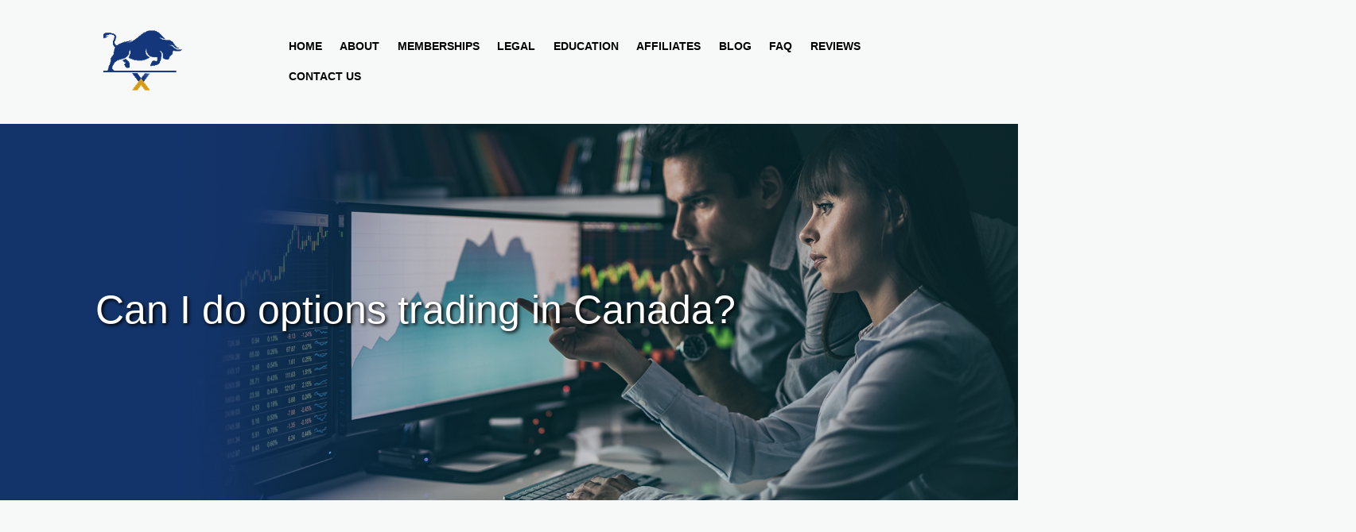

--- FILE ---
content_type: text/html; charset=UTF-8
request_url: https://bulltrixtrading.com/the-faq/lorem-ipsum-is-simply-dummy-text-olorem-ipsum-is-simply-dummy-text-of-the-printingf-the-printing-2/
body_size: 10112
content:
<!doctype html>
<html lang="en-US">
<head>
<!-- Google tag (gtag.js) -->
<script async src="https://www.googletagmanager.com/gtag/js?id=G-1602WND9MP"></script>
<script>
  window.dataLayer = window.dataLayer || [];
  function gtag(){dataLayer.push(arguments);}
  gtag('js', new Date());

  gtag('config', 'G-1602WND9MP');
</script>

	    <!-- Required meta tags -->
    <meta charset="utf-8" />
    <meta name="viewport" content="width=device-width, initial-scale=1, shrink-to-fit=no" />

    <!-- Bootstrap CSS -->
    <link rel="stylesheet" href="https://bulltrixtrading.com/wp-content/themes/bull-trix/assets/css/all.min.css" />
     <link rel="stylesheet" href="https://bulltrixtrading.com/wp-content/themes/bull-trix/assets/css/custom.min.css" />
    <!--<link rel="stylesheet" href="https://bulltrixtrading.com/wp-content/themes/bull-trix/assets/css/slider.css" />-->
    <link rel="stylesheet" href="https://bulltrixtrading.com/wp-content/themes/bull-trix/assets/css/responsive.css" />

	<meta name='robots' content='index, follow, max-image-preview:large, max-snippet:-1, max-video-preview:-1' />

	<!-- This site is optimized with the Yoast SEO plugin v22.3 - https://yoast.com/wordpress/plugins/seo/ -->
	<title>Can I do options trading in Canada? - Bulltrix Trading</title>
	<link rel="canonical" href="https://bulltrixtrading.com/the-faq/lorem-ipsum-is-simply-dummy-text-olorem-ipsum-is-simply-dummy-text-of-the-printingf-the-printing-2/" />
	<meta property="og:locale" content="en_US" />
	<meta property="og:type" content="article" />
	<meta property="og:title" content="Can I do options trading in Canada? - Bulltrix Trading" />
	<meta property="og:description" content="Yes, options trading is accessible in Canada. If you&#039;re looking for a reliable brokerage, we recommend considering Interactive Brokers. You can find more information on their services at https://www.interactivebrokers.ca" />
	<meta property="og:url" content="https://bulltrixtrading.com/the-faq/lorem-ipsum-is-simply-dummy-text-olorem-ipsum-is-simply-dummy-text-of-the-printingf-the-printing-2/" />
	<meta property="og:site_name" content="Bulltrix Trading" />
	<meta property="article:modified_time" content="2024-01-26T13:10:14+00:00" />
	<meta name="twitter:card" content="summary_large_image" />
	<script type="application/ld+json" class="yoast-schema-graph">{"@context":"https://schema.org","@graph":[{"@type":"WebPage","@id":"https://bulltrixtrading.com/the-faq/lorem-ipsum-is-simply-dummy-text-olorem-ipsum-is-simply-dummy-text-of-the-printingf-the-printing-2/","url":"https://bulltrixtrading.com/the-faq/lorem-ipsum-is-simply-dummy-text-olorem-ipsum-is-simply-dummy-text-of-the-printingf-the-printing-2/","name":"Can I do options trading in Canada? - Bulltrix Trading","isPartOf":{"@id":"https://bulltrixtrading.com/#website"},"datePublished":"2024-01-11T23:43:16+00:00","dateModified":"2024-01-26T13:10:14+00:00","breadcrumb":{"@id":"https://bulltrixtrading.com/the-faq/lorem-ipsum-is-simply-dummy-text-olorem-ipsum-is-simply-dummy-text-of-the-printingf-the-printing-2/#breadcrumb"},"inLanguage":"en-US","potentialAction":[{"@type":"ReadAction","target":["https://bulltrixtrading.com/the-faq/lorem-ipsum-is-simply-dummy-text-olorem-ipsum-is-simply-dummy-text-of-the-printingf-the-printing-2/"]}]},{"@type":"BreadcrumbList","@id":"https://bulltrixtrading.com/the-faq/lorem-ipsum-is-simply-dummy-text-olorem-ipsum-is-simply-dummy-text-of-the-printingf-the-printing-2/#breadcrumb","itemListElement":[{"@type":"ListItem","position":1,"name":"Home","item":"https://bulltrixtrading.com/"},{"@type":"ListItem","position":2,"name":"Can I do options trading in Canada?"}]},{"@type":"WebSite","@id":"https://bulltrixtrading.com/#website","url":"https://bulltrixtrading.com/","name":"Bulltrix Trading","description":"The best option trading service offering real-time option alerts and expert insights. Join the community in our options trading Discord and elevate your trading game today!","potentialAction":[{"@type":"SearchAction","target":{"@type":"EntryPoint","urlTemplate":"https://bulltrixtrading.com/?s={search_term_string}"},"query-input":"required name=search_term_string"}],"inLanguage":"en-US"}]}</script>
	<!-- / Yoast SEO plugin. -->


<link rel='dns-prefetch' href='//use.fontawesome.com' />
<link rel="alternate" type="application/rss+xml" title="Bulltrix Trading &raquo; Feed" href="https://bulltrixtrading.com/feed/" />
<link rel="alternate" type="application/rss+xml" title="Bulltrix Trading &raquo; Comments Feed" href="https://bulltrixtrading.com/comments/feed/" />
<link rel="alternate" title="oEmbed (JSON)" type="application/json+oembed" href="https://bulltrixtrading.com/wp-json/oembed/1.0/embed?url=https%3A%2F%2Fbulltrixtrading.com%2Fthe-faq%2Florem-ipsum-is-simply-dummy-text-olorem-ipsum-is-simply-dummy-text-of-the-printingf-the-printing-2%2F" />
<link rel="alternate" title="oEmbed (XML)" type="text/xml+oembed" href="https://bulltrixtrading.com/wp-json/oembed/1.0/embed?url=https%3A%2F%2Fbulltrixtrading.com%2Fthe-faq%2Florem-ipsum-is-simply-dummy-text-olorem-ipsum-is-simply-dummy-text-of-the-printingf-the-printing-2%2F&#038;format=xml" />
<style id='wp-img-auto-sizes-contain-inline-css'>
img:is([sizes=auto i],[sizes^="auto," i]){contain-intrinsic-size:3000px 1500px}
/*# sourceURL=wp-img-auto-sizes-contain-inline-css */
</style>
<style id='wp-emoji-styles-inline-css'>

	img.wp-smiley, img.emoji {
		display: inline !important;
		border: none !important;
		box-shadow: none !important;
		height: 1em !important;
		width: 1em !important;
		margin: 0 0.07em !important;
		vertical-align: -0.1em !important;
		background: none !important;
		padding: 0 !important;
	}
/*# sourceURL=wp-emoji-styles-inline-css */
</style>
<style id='wp-block-library-inline-css'>
:root{--wp-block-synced-color:#7a00df;--wp-block-synced-color--rgb:122,0,223;--wp-bound-block-color:var(--wp-block-synced-color);--wp-editor-canvas-background:#ddd;--wp-admin-theme-color:#007cba;--wp-admin-theme-color--rgb:0,124,186;--wp-admin-theme-color-darker-10:#006ba1;--wp-admin-theme-color-darker-10--rgb:0,107,160.5;--wp-admin-theme-color-darker-20:#005a87;--wp-admin-theme-color-darker-20--rgb:0,90,135;--wp-admin-border-width-focus:2px}@media (min-resolution:192dpi){:root{--wp-admin-border-width-focus:1.5px}}.wp-element-button{cursor:pointer}:root .has-very-light-gray-background-color{background-color:#eee}:root .has-very-dark-gray-background-color{background-color:#313131}:root .has-very-light-gray-color{color:#eee}:root .has-very-dark-gray-color{color:#313131}:root .has-vivid-green-cyan-to-vivid-cyan-blue-gradient-background{background:linear-gradient(135deg,#00d084,#0693e3)}:root .has-purple-crush-gradient-background{background:linear-gradient(135deg,#34e2e4,#4721fb 50%,#ab1dfe)}:root .has-hazy-dawn-gradient-background{background:linear-gradient(135deg,#faaca8,#dad0ec)}:root .has-subdued-olive-gradient-background{background:linear-gradient(135deg,#fafae1,#67a671)}:root .has-atomic-cream-gradient-background{background:linear-gradient(135deg,#fdd79a,#004a59)}:root .has-nightshade-gradient-background{background:linear-gradient(135deg,#330968,#31cdcf)}:root .has-midnight-gradient-background{background:linear-gradient(135deg,#020381,#2874fc)}:root{--wp--preset--font-size--normal:16px;--wp--preset--font-size--huge:42px}.has-regular-font-size{font-size:1em}.has-larger-font-size{font-size:2.625em}.has-normal-font-size{font-size:var(--wp--preset--font-size--normal)}.has-huge-font-size{font-size:var(--wp--preset--font-size--huge)}.has-text-align-center{text-align:center}.has-text-align-left{text-align:left}.has-text-align-right{text-align:right}.has-fit-text{white-space:nowrap!important}#end-resizable-editor-section{display:none}.aligncenter{clear:both}.items-justified-left{justify-content:flex-start}.items-justified-center{justify-content:center}.items-justified-right{justify-content:flex-end}.items-justified-space-between{justify-content:space-between}.screen-reader-text{border:0;clip-path:inset(50%);height:1px;margin:-1px;overflow:hidden;padding:0;position:absolute;width:1px;word-wrap:normal!important}.screen-reader-text:focus{background-color:#ddd;clip-path:none;color:#444;display:block;font-size:1em;height:auto;left:5px;line-height:normal;padding:15px 23px 14px;text-decoration:none;top:5px;width:auto;z-index:100000}html :where(.has-border-color){border-style:solid}html :where([style*=border-top-color]){border-top-style:solid}html :where([style*=border-right-color]){border-right-style:solid}html :where([style*=border-bottom-color]){border-bottom-style:solid}html :where([style*=border-left-color]){border-left-style:solid}html :where([style*=border-width]){border-style:solid}html :where([style*=border-top-width]){border-top-style:solid}html :where([style*=border-right-width]){border-right-style:solid}html :where([style*=border-bottom-width]){border-bottom-style:solid}html :where([style*=border-left-width]){border-left-style:solid}html :where(img[class*=wp-image-]){height:auto;max-width:100%}:where(figure){margin:0 0 1em}html :where(.is-position-sticky){--wp-admin--admin-bar--position-offset:var(--wp-admin--admin-bar--height,0px)}@media screen and (max-width:600px){html :where(.is-position-sticky){--wp-admin--admin-bar--position-offset:0px}}

/*# sourceURL=wp-block-library-inline-css */
</style><style id='global-styles-inline-css'>
:root{--wp--preset--aspect-ratio--square: 1;--wp--preset--aspect-ratio--4-3: 4/3;--wp--preset--aspect-ratio--3-4: 3/4;--wp--preset--aspect-ratio--3-2: 3/2;--wp--preset--aspect-ratio--2-3: 2/3;--wp--preset--aspect-ratio--16-9: 16/9;--wp--preset--aspect-ratio--9-16: 9/16;--wp--preset--color--black: #000000;--wp--preset--color--cyan-bluish-gray: #abb8c3;--wp--preset--color--white: #ffffff;--wp--preset--color--pale-pink: #f78da7;--wp--preset--color--vivid-red: #cf2e2e;--wp--preset--color--luminous-vivid-orange: #ff6900;--wp--preset--color--luminous-vivid-amber: #fcb900;--wp--preset--color--light-green-cyan: #7bdcb5;--wp--preset--color--vivid-green-cyan: #00d084;--wp--preset--color--pale-cyan-blue: #8ed1fc;--wp--preset--color--vivid-cyan-blue: #0693e3;--wp--preset--color--vivid-purple: #9b51e0;--wp--preset--gradient--vivid-cyan-blue-to-vivid-purple: linear-gradient(135deg,rgb(6,147,227) 0%,rgb(155,81,224) 100%);--wp--preset--gradient--light-green-cyan-to-vivid-green-cyan: linear-gradient(135deg,rgb(122,220,180) 0%,rgb(0,208,130) 100%);--wp--preset--gradient--luminous-vivid-amber-to-luminous-vivid-orange: linear-gradient(135deg,rgb(252,185,0) 0%,rgb(255,105,0) 100%);--wp--preset--gradient--luminous-vivid-orange-to-vivid-red: linear-gradient(135deg,rgb(255,105,0) 0%,rgb(207,46,46) 100%);--wp--preset--gradient--very-light-gray-to-cyan-bluish-gray: linear-gradient(135deg,rgb(238,238,238) 0%,rgb(169,184,195) 100%);--wp--preset--gradient--cool-to-warm-spectrum: linear-gradient(135deg,rgb(74,234,220) 0%,rgb(151,120,209) 20%,rgb(207,42,186) 40%,rgb(238,44,130) 60%,rgb(251,105,98) 80%,rgb(254,248,76) 100%);--wp--preset--gradient--blush-light-purple: linear-gradient(135deg,rgb(255,206,236) 0%,rgb(152,150,240) 100%);--wp--preset--gradient--blush-bordeaux: linear-gradient(135deg,rgb(254,205,165) 0%,rgb(254,45,45) 50%,rgb(107,0,62) 100%);--wp--preset--gradient--luminous-dusk: linear-gradient(135deg,rgb(255,203,112) 0%,rgb(199,81,192) 50%,rgb(65,88,208) 100%);--wp--preset--gradient--pale-ocean: linear-gradient(135deg,rgb(255,245,203) 0%,rgb(182,227,212) 50%,rgb(51,167,181) 100%);--wp--preset--gradient--electric-grass: linear-gradient(135deg,rgb(202,248,128) 0%,rgb(113,206,126) 100%);--wp--preset--gradient--midnight: linear-gradient(135deg,rgb(2,3,129) 0%,rgb(40,116,252) 100%);--wp--preset--font-size--small: 13px;--wp--preset--font-size--medium: 20px;--wp--preset--font-size--large: 36px;--wp--preset--font-size--x-large: 42px;--wp--preset--spacing--20: 0.44rem;--wp--preset--spacing--30: 0.67rem;--wp--preset--spacing--40: 1rem;--wp--preset--spacing--50: 1.5rem;--wp--preset--spacing--60: 2.25rem;--wp--preset--spacing--70: 3.38rem;--wp--preset--spacing--80: 5.06rem;--wp--preset--shadow--natural: 6px 6px 9px rgba(0, 0, 0, 0.2);--wp--preset--shadow--deep: 12px 12px 50px rgba(0, 0, 0, 0.4);--wp--preset--shadow--sharp: 6px 6px 0px rgba(0, 0, 0, 0.2);--wp--preset--shadow--outlined: 6px 6px 0px -3px rgb(255, 255, 255), 6px 6px rgb(0, 0, 0);--wp--preset--shadow--crisp: 6px 6px 0px rgb(0, 0, 0);}:where(.is-layout-flex){gap: 0.5em;}:where(.is-layout-grid){gap: 0.5em;}body .is-layout-flex{display: flex;}.is-layout-flex{flex-wrap: wrap;align-items: center;}.is-layout-flex > :is(*, div){margin: 0;}body .is-layout-grid{display: grid;}.is-layout-grid > :is(*, div){margin: 0;}:where(.wp-block-columns.is-layout-flex){gap: 2em;}:where(.wp-block-columns.is-layout-grid){gap: 2em;}:where(.wp-block-post-template.is-layout-flex){gap: 1.25em;}:where(.wp-block-post-template.is-layout-grid){gap: 1.25em;}.has-black-color{color: var(--wp--preset--color--black) !important;}.has-cyan-bluish-gray-color{color: var(--wp--preset--color--cyan-bluish-gray) !important;}.has-white-color{color: var(--wp--preset--color--white) !important;}.has-pale-pink-color{color: var(--wp--preset--color--pale-pink) !important;}.has-vivid-red-color{color: var(--wp--preset--color--vivid-red) !important;}.has-luminous-vivid-orange-color{color: var(--wp--preset--color--luminous-vivid-orange) !important;}.has-luminous-vivid-amber-color{color: var(--wp--preset--color--luminous-vivid-amber) !important;}.has-light-green-cyan-color{color: var(--wp--preset--color--light-green-cyan) !important;}.has-vivid-green-cyan-color{color: var(--wp--preset--color--vivid-green-cyan) !important;}.has-pale-cyan-blue-color{color: var(--wp--preset--color--pale-cyan-blue) !important;}.has-vivid-cyan-blue-color{color: var(--wp--preset--color--vivid-cyan-blue) !important;}.has-vivid-purple-color{color: var(--wp--preset--color--vivid-purple) !important;}.has-black-background-color{background-color: var(--wp--preset--color--black) !important;}.has-cyan-bluish-gray-background-color{background-color: var(--wp--preset--color--cyan-bluish-gray) !important;}.has-white-background-color{background-color: var(--wp--preset--color--white) !important;}.has-pale-pink-background-color{background-color: var(--wp--preset--color--pale-pink) !important;}.has-vivid-red-background-color{background-color: var(--wp--preset--color--vivid-red) !important;}.has-luminous-vivid-orange-background-color{background-color: var(--wp--preset--color--luminous-vivid-orange) !important;}.has-luminous-vivid-amber-background-color{background-color: var(--wp--preset--color--luminous-vivid-amber) !important;}.has-light-green-cyan-background-color{background-color: var(--wp--preset--color--light-green-cyan) !important;}.has-vivid-green-cyan-background-color{background-color: var(--wp--preset--color--vivid-green-cyan) !important;}.has-pale-cyan-blue-background-color{background-color: var(--wp--preset--color--pale-cyan-blue) !important;}.has-vivid-cyan-blue-background-color{background-color: var(--wp--preset--color--vivid-cyan-blue) !important;}.has-vivid-purple-background-color{background-color: var(--wp--preset--color--vivid-purple) !important;}.has-black-border-color{border-color: var(--wp--preset--color--black) !important;}.has-cyan-bluish-gray-border-color{border-color: var(--wp--preset--color--cyan-bluish-gray) !important;}.has-white-border-color{border-color: var(--wp--preset--color--white) !important;}.has-pale-pink-border-color{border-color: var(--wp--preset--color--pale-pink) !important;}.has-vivid-red-border-color{border-color: var(--wp--preset--color--vivid-red) !important;}.has-luminous-vivid-orange-border-color{border-color: var(--wp--preset--color--luminous-vivid-orange) !important;}.has-luminous-vivid-amber-border-color{border-color: var(--wp--preset--color--luminous-vivid-amber) !important;}.has-light-green-cyan-border-color{border-color: var(--wp--preset--color--light-green-cyan) !important;}.has-vivid-green-cyan-border-color{border-color: var(--wp--preset--color--vivid-green-cyan) !important;}.has-pale-cyan-blue-border-color{border-color: var(--wp--preset--color--pale-cyan-blue) !important;}.has-vivid-cyan-blue-border-color{border-color: var(--wp--preset--color--vivid-cyan-blue) !important;}.has-vivid-purple-border-color{border-color: var(--wp--preset--color--vivid-purple) !important;}.has-vivid-cyan-blue-to-vivid-purple-gradient-background{background: var(--wp--preset--gradient--vivid-cyan-blue-to-vivid-purple) !important;}.has-light-green-cyan-to-vivid-green-cyan-gradient-background{background: var(--wp--preset--gradient--light-green-cyan-to-vivid-green-cyan) !important;}.has-luminous-vivid-amber-to-luminous-vivid-orange-gradient-background{background: var(--wp--preset--gradient--luminous-vivid-amber-to-luminous-vivid-orange) !important;}.has-luminous-vivid-orange-to-vivid-red-gradient-background{background: var(--wp--preset--gradient--luminous-vivid-orange-to-vivid-red) !important;}.has-very-light-gray-to-cyan-bluish-gray-gradient-background{background: var(--wp--preset--gradient--very-light-gray-to-cyan-bluish-gray) !important;}.has-cool-to-warm-spectrum-gradient-background{background: var(--wp--preset--gradient--cool-to-warm-spectrum) !important;}.has-blush-light-purple-gradient-background{background: var(--wp--preset--gradient--blush-light-purple) !important;}.has-blush-bordeaux-gradient-background{background: var(--wp--preset--gradient--blush-bordeaux) !important;}.has-luminous-dusk-gradient-background{background: var(--wp--preset--gradient--luminous-dusk) !important;}.has-pale-ocean-gradient-background{background: var(--wp--preset--gradient--pale-ocean) !important;}.has-electric-grass-gradient-background{background: var(--wp--preset--gradient--electric-grass) !important;}.has-midnight-gradient-background{background: var(--wp--preset--gradient--midnight) !important;}.has-small-font-size{font-size: var(--wp--preset--font-size--small) !important;}.has-medium-font-size{font-size: var(--wp--preset--font-size--medium) !important;}.has-large-font-size{font-size: var(--wp--preset--font-size--large) !important;}.has-x-large-font-size{font-size: var(--wp--preset--font-size--x-large) !important;}
/*# sourceURL=global-styles-inline-css */
</style>

<style id='classic-theme-styles-inline-css'>
/*! This file is auto-generated */
.wp-block-button__link{color:#fff;background-color:#32373c;border-radius:9999px;box-shadow:none;text-decoration:none;padding:calc(.667em + 2px) calc(1.333em + 2px);font-size:1.125em}.wp-block-file__button{background:#32373c;color:#fff;text-decoration:none}
/*# sourceURL=/wp-includes/css/classic-themes.min.css */
</style>
<link rel='stylesheet' id='contact-form-7-css' href='https://bulltrixtrading.com/wp-content/plugins/contact-form-7/includes/css/styles.css?ver=5.4' media='all' />
<style id='woocommerce-inline-inline-css'>
.woocommerce form .form-row .required { visibility: visible; }
/*# sourceURL=woocommerce-inline-inline-css */
</style>
<link rel='stylesheet' id='bull-trix-style-css' href='https://bulltrixtrading.com/wp-content/themes/bull-trix/style.css?ver=1.0.0' media='all' />
<link rel='stylesheet' id='bull-trix-woocommerce-style-css' href='https://bulltrixtrading.com/wp-content/themes/bull-trix/woocommerce.css?ver=1.0.0' media='all' />
<style id='bull-trix-woocommerce-style-inline-css'>
@font-face {
			font-family: "star";
			src: url("https://bulltrixtrading.com/wp-content/plugins/woocommerce/assets/fonts/star.eot");
			src: url("https://bulltrixtrading.com/wp-content/plugins/woocommerce/assets/fonts/star.eot?#iefix") format("embedded-opentype"),
				url("https://bulltrixtrading.com/wp-content/plugins/woocommerce/assets/fonts/star.woff") format("woff"),
				url("https://bulltrixtrading.com/wp-content/plugins/woocommerce/assets/fonts/star.ttf") format("truetype"),
				url("https://bulltrixtrading.com/wp-content/plugins/woocommerce/assets/fonts/star.svg#star") format("svg");
			font-weight: normal;
			font-style: normal;
		}
/*# sourceURL=bull-trix-woocommerce-style-inline-css */
</style>
<link rel='stylesheet' id='font-awesome-official-css' href='https://use.fontawesome.com/releases/v6.5.1/css/all.css' media='all' integrity="sha384-t1nt8BQoYMLFN5p42tRAtuAAFQaCQODekUVeKKZrEnEyp4H2R0RHFz0KWpmj7i8g" crossorigin="anonymous" />
<link rel='stylesheet' id='font-awesome-official-v4shim-css' href='https://use.fontawesome.com/releases/v6.5.1/css/v4-shims.css' media='all' integrity="sha384-5Jfdy0XO8+vjCRofsSnGmxGSYjLfsjjTOABKxVr8BkfvlaAm14bIJc7Jcjfq/xQI" crossorigin="anonymous" />
<script src="https://bulltrixtrading.com/wp-includes/js/jquery/jquery.min.js?ver=3.7.1" id="jquery-core-js"></script>
<script src="https://bulltrixtrading.com/wp-includes/js/jquery/jquery-migrate.min.js?ver=3.4.1" id="jquery-migrate-js"></script>
<link rel="https://api.w.org/" href="https://bulltrixtrading.com/wp-json/" /><link rel="alternate" title="JSON" type="application/json" href="https://bulltrixtrading.com/wp-json/wp/v2/the-faq/255" /><link rel="EditURI" type="application/rsd+xml" title="RSD" href="https://bulltrixtrading.com/xmlrpc.php?rsd" />
<meta name="generator" content="WordPress 6.9" />
<meta name="generator" content="WooCommerce 5.1.0" />
<link rel='shortlink' href='https://bulltrixtrading.com/?p=255' />
	<noscript><style>.woocommerce-product-gallery{ opacity: 1 !important; }</style></noscript>
	<link rel="icon" href="https://bulltrixtrading.com/wp-content/uploads/2024/02/bull-100x100.jpg" sizes="32x32" />
<link rel="icon" href="https://bulltrixtrading.com/wp-content/uploads/2024/02/bull.jpg" sizes="192x192" />
<link rel="apple-touch-icon" href="https://bulltrixtrading.com/wp-content/uploads/2024/02/bull.jpg" />
<meta name="msapplication-TileImage" content="https://bulltrixtrading.com/wp-content/uploads/2024/02/bull.jpg" />
		<style id="wp-custom-css">
			.font1
{
	font-size:25px;
}
.contactus- form textarea {
    border: none;
    background: white;
    border-radius: 9px;
    padding: 20px;
    margin-top: 15px;
    border: 1px solid #939393;
}
.world-img img {
    animation: rotate 25s reverse infinite;
}
.navbar-nav {
    align-items: center;
    width: 100%;
    justify-content: end;
    margin-bottom: 0;
}
.image-width
{
	width:100px !important;
	height:auto;
}
.co {
    
    padding: 50px 200px 0px 200px;
}

.inner-about {
    padding: 150px 0px 0px 0px;
}

/* h3.aos-init.aos-animate {
    font-size: 70px;
} */
.bottom-line-inner {
    display: none;
}
.fz
{font-size:50px !important;}
.testimonial-sec::after {
    content: '';
    background-image:none;
    background-repeat: no-repeat;
    background-position: center;
    background-size: cover;
    width: 100%;
    position: absolute;
    top: -2rem;
    height: 1160px;
    z-index: -1;
    -webkit-animation: bounce-top 3s infinite alternate both;
    animation: bounce-top 3s infinite alternate both;
}
.alert-abc {
    background-color: white;
    padding: 30px;
    height: 400px;
    border-radius: 50px;
    box-shadow: #14377d 5px 5px;
}

.alert-abc:hover {
    background-color: #d39c1a;
    padding: 30px;
    height: 400px;
    border-radius: 50px;
    box-shadow: #14377d 5px 5px;
}		</style>
		</head>

<body class="wp-singular the-faq-template-default single single-the-faq postid-255 wp-theme-bull-trix theme-bull-trix woocommerce-no-js woocommerce-active" class="imagetag">
    
<div id="page" class="site">
	<a class="skip-link screen-reader-text" href="#primary">Skip to content</a>

	<header>
<div class="main-navigate">
    <div class="container">
    <!--<div class="row align-items-center">-->
    <!--            <div class="col-lg-12">-->
    <!--                <div class="header-inFo">-->
    <!--                    <div class="d-flex align-items-center">-->
    <!--                        <span>-->
    <!--                            <img src="https://bulltrixtrading.com/wp-content/themes/bull-trix/assets/images/phone.png" class="img-fluid lazyload" alt="phone">-->
    <!--                        </span>-->
    <!--                        <span>-->
    <!--                            <h5>Call Us</h5>-->
    <!--                            <a href="#">000 123 456 789</a>-->
    <!--                        </span>-->
    <!--                       <div class="header-btn">-->
    <!--                        <a href="#" class="btn">Contact us >></a>-->
    <!--                       </div>-->
                           
    <!--                    </div>-->
    <!--                </div>-->
    <!--            </div>-->
    <!--        </div>-->
        <div class="row">
            <div class="col-lg-12 col-sm-12 col-12">
                <nav class="navbar navbar-expand-lg navbar-light">
                    <div class="mx-auto">
                        <a href="https://bulltrixtrading.com/" class="navbar-brand">
                            <img src="https://bulltrixtrading.com/wp-content/uploads/2024/02/Logo.gif" alt="">
                        </a>
                    </div>
                    <button class="navbar-toggler" type="button" data-toggle="collapse" data-target="#navbarTogglerDemo02" aria-controls="navbarTogglerDemo02" aria-expanded="false" aria-label="Toggle navigation">
                        <span class="navbar-toggler-icon"></span>
                    </button>
                    <div class="collapse navbar-collapse" id="navbarTogglerDemo02">
                        <!-- <ul class="navbar-nav mr-auto mt-2 mt-lg-0"> -->


                            <ul id="menu" class="nav navbar-nav"><li id="menu-item-13" class="menu-item menu-item-type-post_type menu-item-object-page menu-item-home menu-item-13 nav-item"><a class="nav-link"href="https://bulltrixtrading.com/">Home</a></li>
<li id="menu-item-14" class="menu-item menu-item-type-post_type menu-item-object-page menu-item-14 nav-item"><a class="nav-link"href="https://bulltrixtrading.com/about/">About</a></li>
<li id="menu-item-20" class="menu-item menu-item-type-post_type menu-item-object-page menu-item-20 nav-item"><a class="nav-link"href="https://bulltrixtrading.com/memberships/">Memberships</a></li>
<li id="menu-item-277" class="menu-item menu-item-type-post_type menu-item-object-page menu-item-277 nav-item"><a class="nav-link"href="https://bulltrixtrading.com/legal/">Legal</a></li>
<li id="menu-item-26" class="menu-item menu-item-type-post_type menu-item-object-page menu-item-26 nav-item"><a class="nav-link"href="https://bulltrixtrading.com/education/">Education</a></li>
<li id="menu-item-438" class="menu-item menu-item-type-custom menu-item-object-custom menu-item-438 nav-item"><a class="nav-link"target="_blank" href="https://bulltrixtrading.getrewardful.com/signup">AFFILIATES</a></li>
<li id="menu-item-30" class="menu-item menu-item-type-post_type menu-item-object-page menu-item-30 nav-item"><a class="nav-link"href="https://bulltrixtrading.com/blog/">Blog</a></li>
<li id="menu-item-33" class="menu-item menu-item-type-post_type menu-item-object-page menu-item-33 nav-item"><a class="nav-link"href="https://bulltrixtrading.com/faq/">FAQ</a></li>
<li id="menu-item-39" class="menu-item menu-item-type-post_type menu-item-object-page menu-item-39 nav-item"><a class="nav-link"href="https://bulltrixtrading.com/reviews/">Reviews</a></li>
<li id="menu-item-441" class="menu-item menu-item-type-post_type menu-item-object-page menu-item-441 nav-item"><a class="nav-link"href="https://bulltrixtrading.com/contact-us/">Contact Us</a></li>
</ul> 


                            <!-- <li class="nav-item active">
                                <a class="nav-link" href="index.php">Home</a>
                            </li>
                            <li class="nav-item">
                                <a class="nav-link" href="about.php">About</a>
                            </li>
                            <li class="nav-item">
                                <a class="nav-link" href="membership.php">Memberships</a>
                            </li>
                            <li class="nav-item">
                                <a class="nav-link" href="discord.php">Discord</a>
                            </li>
                            <li class="nav-item">
                                <a class="nav-link" href="education.php">Education</a>
                            </li>
                            <li class="nav-item">
                                <a class="nav-link" href="#">Affiliates </a>
                            </li>
                            <li class="nav-item">
                                <a class="nav-link" href="blog.php">Blog</a>
                            </li>
                            <li class="nav-item">
                                <a class="nav-link" href="faq.php">FAQ</a>
                            </li>
                            <li class="nav-item">
                                <a class="nav-link" href="merch.php">Merch</a>
                            </li>
                            <li class="nav-item">
                                <a class="nav-link" href="testimonial.php">Reviews</a>
                            </li> -->
                           
                        </ul>
                    </div>
                </nav>
            </div>
        </div>
     </div>
</div>
</header>
    <section class="bannner-main">
        <img src="https://bulltrixtrading.com/wp-content/themes/bull-trix/assets/images/innerbanner2.png" class="img-fluid" alt="">
        <div class="banner-overlay">
            <div class="container">
                <div class="text-holder" data-aos="zoom-in">
                    <h3 class="fz">Can I do options trading in Canada?</h3>
                </div>
            </div>
        </div>
        <div class="bottom-line-inner">
            <img src="https://bulltrixtrading.com/wp-content/themes/bull-trix/assets/images/bottomimg.png" alt="">
        </div>
    </section>
    
<section class="aboutus inner-about">
        <div class="container px-0">
            <div class="row">
                <div class="col-lg-12">
                                        <br> <br>
                    <h3>Can I do options trading in Canada?</h3>
                                    </div>
            </div>
        </div>
</section>

<br><br><br><br>	


<footer class="footersec">
    <div class="container p-0">
        <div class="row align-items-center justify-content-center footer-column">
            <div class="col-lg-3 col-sm-3 col-sm-12 p-0">
                <div class="footer-logo">
                    <figure>
                        <img src="https://bulltrixtrading.com/wp-content/uploads/2024/01/footerlogo.png" alt="">
                    </figure>
                </div>
                <div class="footersocial">
                    <ul>
                        
                                                      <li><a href="https://www.facebook.com/bulltrixtrading" target="_blank"><i class="fab fa-facebook-f"></i></a></li>
                                                          <li><a href="https://www.instagram.com/bulltrixtrading" target="_blank"><i class="fab fa-instagram"></i></a></li>
                                                          <li><a href="https://twitter.com/bulltrixtrading" target="_blank"><i class="fab fa-twitter"></i></a></li>
                                                          <li><a href="https://www.reddit.com/user/bulltrixtrading" target="_blank"><i class="fa fa-reddit-alien" aria-hidden="true"></i></a></li>
                                                          <li><a href="https://maps.app.goo.gl/LwGDXTWddx7ttHH88" target="_blank"><i class="fa fa-google" aria-hidden="true"></i></a></li>
                                                    
                        
                    </ul>
                </div>
            </div>
            <div class="col-lg-8 col-sm-8 col-12">
                <div class="footercontact">
                    <span>
                        <h4>Contact Detail</h4>
                        <ul>
                            <li class="d-flex align-items-center">
                                <i class="fas fa-map-marker-alt"></i>
                                <p>Bulltrix Trading LLC <br> 7900 International Drive, Suite 300-7057<br> Bloomington, MN 55425</p>
                            </li>
                            <div class="d-flex row-class">
                                <li><a href="tel:612-552-3318" class=""><i class="fas fa-phone-volume"></i> P: 612-552-3318</a></li>
                                <!--<li><a href="(000)123-12345" class="ml-5"><i class="fas fa-print"></i>F: (000)123-12345</a></li>-->
                            </div>
                        </ul>
                    </span>
                    <span>
                        <form action="">
                            <h4>Sign up for our Newsletter</h4>
                            <p>We do not share your data with anybody, and
                                only use it for its intended purpose</p>
                            <div class="d-flex">
                                <input type="text" placeholder="Your Email" class="form-control">
                                <button class="btn-form">SUBSCRIBE</button>
                            </div>
                        </form>
                    </span>
                </div>
                <div class="footernav">
                    <ul>
                        <li><a href="https://bulltrixtrading.com/">Home</a></li>
                        <li><a href="https://bulltrixtrading.com/about/">About</a></li>
                        <li><a href="https://bulltrixtrading.com/memberships/">Memberships</a></li>
                        <li><a href="https://bulltrixtrading.com/legal/"> Legal </a></li>
                        <li><a href="https://bulltrixtrading.com/education/"> Education </a></li>
                        <li><a href="https://bulltrixtrading.com/affiliates/"> Affiliates </a></li>
                        <li><a href="https://bulltrixtrading.com/blog/"> Blog </a></li>
                        <li><a href="https://bulltrixtrading.com/faq/"> Faq </a></li>
                        <!--<li><a href="https://bulltrixtrading.com/merch/"> Merch </a></li>-->
                        <li><a href="https://bulltrixtrading.com/reviews/"> Reviews</a></li>

                    </ul>
                </div>
            </div>
        </div>
        <div class="row row-rev">
            <div class="col-lg-6 col-sm-12 col-12">
                <div class="copysec py-2 pb-3">
                    <p>Copyright © <strong> bulltrixtrading.com</strong> ,All Rights Reserved.</p>
                </div>
            </div>
            <div class="col-lg-6">
                <div>
                    <ul class="copylnks">
                        <li><a href="https://bulltrixtrading.com/terms-and-conditions/"> Terms and Conditions</a></li>
                        <li><a href="https://bulltrixtrading.com/earning-disclaimer/"> Earning Disclaimer </a></li>
                        <li><a href="https://bulltrixtrading.com/copyright-and-fair-use/">Copyright </a></li>
                    </ul>
                </div>
            </div>
        </div>
    </div>
</footer>

<script async src="https://bulltrixtrading.com/wp-content/themes/bull-trix/assets/js/embed.js"></script>

<script src="https://bulltrixtrading.com/wp-content/themes/bull-trix/assets/js/all.min.js"></script>
<script src="https://bulltrixtrading.com/wp-content/themes/bull-trix/assets/js/custom.min.js"></script>


</div><!-- #page -->

<script type="speculationrules">
{"prefetch":[{"source":"document","where":{"and":[{"href_matches":"/*"},{"not":{"href_matches":["/wp-*.php","/wp-admin/*","/wp-content/uploads/*","/wp-content/*","/wp-content/plugins/*","/wp-content/themes/bull-trix/*","/*\\?(.+)"]}},{"not":{"selector_matches":"a[rel~=\"nofollow\"]"}},{"not":{"selector_matches":".no-prefetch, .no-prefetch a"}}]},"eagerness":"conservative"}]}
</script>
	<script type="text/javascript">
		(function () {
			var c = document.body.className;
			c = c.replace(/woocommerce-no-js/, 'woocommerce-js');
			document.body.className = c;
		})();
	</script>
	<script src="https://bulltrixtrading.com/wp-includes/js/dist/hooks.min.js?ver=dd5603f07f9220ed27f1" id="wp-hooks-js"></script>
<script src="https://bulltrixtrading.com/wp-includes/js/dist/i18n.min.js?ver=c26c3dc7bed366793375" id="wp-i18n-js"></script>
<script id="wp-i18n-js-after">
wp.i18n.setLocaleData( { 'text direction\u0004ltr': [ 'ltr' ] } );
//# sourceURL=wp-i18n-js-after
</script>
<script src="https://bulltrixtrading.com/wp-includes/js/dist/url.min.js?ver=9e178c9516d1222dc834" id="wp-url-js"></script>
<script src="https://bulltrixtrading.com/wp-includes/js/dist/api-fetch.min.js?ver=3a4d9af2b423048b0dee" id="wp-api-fetch-js"></script>
<script id="wp-api-fetch-js-after">
wp.apiFetch.use( wp.apiFetch.createRootURLMiddleware( "https://bulltrixtrading.com/wp-json/" ) );
wp.apiFetch.nonceMiddleware = wp.apiFetch.createNonceMiddleware( "e0a228fc25" );
wp.apiFetch.use( wp.apiFetch.nonceMiddleware );
wp.apiFetch.use( wp.apiFetch.mediaUploadMiddleware );
wp.apiFetch.nonceEndpoint = "https://bulltrixtrading.com/wp-admin/admin-ajax.php?action=rest-nonce";
//# sourceURL=wp-api-fetch-js-after
</script>
<script src="https://bulltrixtrading.com/wp-includes/js/dist/vendor/wp-polyfill.min.js?ver=3.15.0" id="wp-polyfill-js"></script>
<script id="contact-form-7-js-extra">
var wpcf7 = [];
//# sourceURL=contact-form-7-js-extra
</script>
<script src="https://bulltrixtrading.com/wp-content/plugins/contact-form-7/includes/js/index.js?ver=5.4" id="contact-form-7-js"></script>
<script src="https://bulltrixtrading.com/wp-content/plugins/woocommerce/assets/js/jquery-blockui/jquery.blockUI.min.js?ver=2.70" id="jquery-blockui-js"></script>
<script id="wc-add-to-cart-js-extra">
var wc_add_to_cart_params = {"ajax_url":"/wp-admin/admin-ajax.php","wc_ajax_url":"/?wc-ajax=%%endpoint%%","i18n_view_cart":"View cart","cart_url":"https://bulltrixtrading.com/cart/","is_cart":"","cart_redirect_after_add":"no"};
//# sourceURL=wc-add-to-cart-js-extra
</script>
<script src="https://bulltrixtrading.com/wp-content/plugins/woocommerce/assets/js/frontend/add-to-cart.min.js?ver=5.1.0" id="wc-add-to-cart-js"></script>
<script src="https://bulltrixtrading.com/wp-content/plugins/woocommerce/assets/js/js-cookie/js.cookie.min.js?ver=2.1.4" id="js-cookie-js"></script>
<script id="woocommerce-js-extra">
var woocommerce_params = {"ajax_url":"/wp-admin/admin-ajax.php","wc_ajax_url":"/?wc-ajax=%%endpoint%%"};
//# sourceURL=woocommerce-js-extra
</script>
<script src="https://bulltrixtrading.com/wp-content/plugins/woocommerce/assets/js/frontend/woocommerce.min.js?ver=5.1.0" id="woocommerce-js"></script>
<script id="wc-cart-fragments-js-extra">
var wc_cart_fragments_params = {"ajax_url":"/wp-admin/admin-ajax.php","wc_ajax_url":"/?wc-ajax=%%endpoint%%","cart_hash_key":"wc_cart_hash_8bd50c6a844b053ed4570fe527b8b903","fragment_name":"wc_fragments_8bd50c6a844b053ed4570fe527b8b903","request_timeout":"5000"};
//# sourceURL=wc-cart-fragments-js-extra
</script>
<script src="https://bulltrixtrading.com/wp-content/plugins/woocommerce/assets/js/frontend/cart-fragments.min.js?ver=5.1.0" id="wc-cart-fragments-js"></script>
<script src="https://bulltrixtrading.com/wp-content/themes/bull-trix/js/navigation.js?ver=1.0.0" id="bull-trix-navigation-js"></script>
<script id="wp-emoji-settings" type="application/json">
{"baseUrl":"https://s.w.org/images/core/emoji/17.0.2/72x72/","ext":".png","svgUrl":"https://s.w.org/images/core/emoji/17.0.2/svg/","svgExt":".svg","source":{"concatemoji":"https://bulltrixtrading.com/wp-includes/js/wp-emoji-release.min.js?ver=6.9"}}
</script>
<script type="module">
/*! This file is auto-generated */
const a=JSON.parse(document.getElementById("wp-emoji-settings").textContent),o=(window._wpemojiSettings=a,"wpEmojiSettingsSupports"),s=["flag","emoji"];function i(e){try{var t={supportTests:e,timestamp:(new Date).valueOf()};sessionStorage.setItem(o,JSON.stringify(t))}catch(e){}}function c(e,t,n){e.clearRect(0,0,e.canvas.width,e.canvas.height),e.fillText(t,0,0);t=new Uint32Array(e.getImageData(0,0,e.canvas.width,e.canvas.height).data);e.clearRect(0,0,e.canvas.width,e.canvas.height),e.fillText(n,0,0);const a=new Uint32Array(e.getImageData(0,0,e.canvas.width,e.canvas.height).data);return t.every((e,t)=>e===a[t])}function p(e,t){e.clearRect(0,0,e.canvas.width,e.canvas.height),e.fillText(t,0,0);var n=e.getImageData(16,16,1,1);for(let e=0;e<n.data.length;e++)if(0!==n.data[e])return!1;return!0}function u(e,t,n,a){switch(t){case"flag":return n(e,"\ud83c\udff3\ufe0f\u200d\u26a7\ufe0f","\ud83c\udff3\ufe0f\u200b\u26a7\ufe0f")?!1:!n(e,"\ud83c\udde8\ud83c\uddf6","\ud83c\udde8\u200b\ud83c\uddf6")&&!n(e,"\ud83c\udff4\udb40\udc67\udb40\udc62\udb40\udc65\udb40\udc6e\udb40\udc67\udb40\udc7f","\ud83c\udff4\u200b\udb40\udc67\u200b\udb40\udc62\u200b\udb40\udc65\u200b\udb40\udc6e\u200b\udb40\udc67\u200b\udb40\udc7f");case"emoji":return!a(e,"\ud83e\u1fac8")}return!1}function f(e,t,n,a){let r;const o=(r="undefined"!=typeof WorkerGlobalScope&&self instanceof WorkerGlobalScope?new OffscreenCanvas(300,150):document.createElement("canvas")).getContext("2d",{willReadFrequently:!0}),s=(o.textBaseline="top",o.font="600 32px Arial",{});return e.forEach(e=>{s[e]=t(o,e,n,a)}),s}function r(e){var t=document.createElement("script");t.src=e,t.defer=!0,document.head.appendChild(t)}a.supports={everything:!0,everythingExceptFlag:!0},new Promise(t=>{let n=function(){try{var e=JSON.parse(sessionStorage.getItem(o));if("object"==typeof e&&"number"==typeof e.timestamp&&(new Date).valueOf()<e.timestamp+604800&&"object"==typeof e.supportTests)return e.supportTests}catch(e){}return null}();if(!n){if("undefined"!=typeof Worker&&"undefined"!=typeof OffscreenCanvas&&"undefined"!=typeof URL&&URL.createObjectURL&&"undefined"!=typeof Blob)try{var e="postMessage("+f.toString()+"("+[JSON.stringify(s),u.toString(),c.toString(),p.toString()].join(",")+"));",a=new Blob([e],{type:"text/javascript"});const r=new Worker(URL.createObjectURL(a),{name:"wpTestEmojiSupports"});return void(r.onmessage=e=>{i(n=e.data),r.terminate(),t(n)})}catch(e){}i(n=f(s,u,c,p))}t(n)}).then(e=>{for(const n in e)a.supports[n]=e[n],a.supports.everything=a.supports.everything&&a.supports[n],"flag"!==n&&(a.supports.everythingExceptFlag=a.supports.everythingExceptFlag&&a.supports[n]);var t;a.supports.everythingExceptFlag=a.supports.everythingExceptFlag&&!a.supports.flag,a.supports.everything||((t=a.source||{}).concatemoji?r(t.concatemoji):t.wpemoji&&t.twemoji&&(r(t.twemoji),r(t.wpemoji)))});
//# sourceURL=https://bulltrixtrading.com/wp-includes/js/wp-emoji-loader.min.js
</script>


</body>
</html>


--- FILE ---
content_type: text/css
request_url: https://bulltrixtrading.com/wp-content/themes/bull-trix/assets/css/custom.min.css
body_size: 9384
content:


html {
  font-size: 16px;
  /* cursor: none; */
   overflow-x: hidden; 
}

body {
  position: relative;
  font-family: 'Poppins', sans-serif;
  background: #f7f9f8;
  overflow-x: hidden;
}

/*.container {
    max-width: 1170px;
}*/

:root {
  --white: #ffffff;
  --black: #000;
  --gary-color: #727272;
  --lightgary-color: #b2b9bd;
  --theme-color: #0b244c;
  --primary-color: #0c5088;
}

p {
  font-size: 18px;
  font-weight: 500;
  line-height: 1.7;
  color: #000;
  margin: 15px 0;
}

h1,
h2,
h3,
h4,
h5,
h6 {
  color: var(--black);
  font-family: 'Poppins', sans-serif;
}

h2 {
  font-size: 59px;
  color: var(--black);
  font-weight: 700;
}

.img-auto {
  display: block;
  max-width: 100%;
  margin: 0 auto;
}

a,
button {
  text-decoration: none !important;
  -webkit-transition: all 0.5s ease;
  transition: all 0.5s ease;
}

a:hover,
button:hover {
  -webkit-transition: all 0.5s ease;
  transition: all 0.5s ease;
}

ul {
  padding: 0;
  margin: 0;
  list-style: none;
}

figure {
  margin: 0;
}


.heading h2 {
  font-size: 3.75rem;
  color: var(--primary-color);
  font-weight: 600;
}


/* header/slider-css */

header {
  margin: auto;
  z-index: 11;
  position: relative;
  padding-bottom: 0;
  width: 100%;
}

.navbar-nav {
  align-items: center;
  width: 100%;
  justify-content: end;
  margin-bottom: -107px;
}

.navbar-nav .nav-item .nav-link:hover {
  color: #14377d;
}

.headerinfo {
  background-color: #CE63CE;
}

.headerinfo p {
  color: #fff;
  margin: 10px 0;
}

.logo-sec .media {
  align-items: center;
  margin-right: 30px;
}

.logo-sec .media a {
  color: var(--primary-color);
  display: flex;
  align-items: center;
  margin-right: 15px;
  margin-bottom: 0;
}

.logo-sec {
  padding: 0;
  background-color: #fff;
  border-top: 2px solid #b262f9;
}

.logo-sec .media .media-body h5.mt-0 {
  font-size: 1.5rem;
  font-weight: 500;
}

.navbar-expand-lg .navbar-nav .nav-link i {
  color: #ce63ce;
}

.navigation a.themeBtn {
  margin-left: 70px;
  padding: 18px 42px;
}

.logo-sec .media a i {
  font-size: 20px;
  color: #000;
}

.logo-sec .media .media-body a {
  color: #000;
  font-size: 16px;
  text-transform: uppercase;
  font-weight: 600;
}


.logo-sec .media .media-body small {
  font-size: 13px;
  font-weight: 600;
}

.navbar-nav .nav-item .nav-link:after {
  content: '';
  display: block;
  width: 0;
  height: 2px;
  background: #14377d;
  transition: width .3s;
}

.navbar-nav .nav-item .nav-link:hover:after {
  width: 100%;
}


.mainSlider {

  position: relative;
  z-index: 1;
  padding: 0px 0px 50px 0;
  min-height: 847px;
  display: flex;
  align-items: center;
}


.slider-content h5 {
  color: #fff;
  font-weight: 500;
  font-size: 4.234rem;
  text-transform: uppercase;
}

.slider-content h2 {
  color: #fff;
  text-transform: uppercase;
  font-weight: 500;
  font-size: 11.491rem;
  line-height: 160px;
  margin-bottom: 25px;
}

.slider-content h2 span {
  color: #CE63CE;
  display: inherit;
}

.mainSlider h2 {
  /* text-shadow: 0 0 1px black; */
  /* margin: 0 0 1rem; */
}

.headingOne {
  font-size: 1.25rem;
  color: var(--theme-color);
  font-weight: bold;
  /* margin: 0; */
  letter-spacing: 0;
}

.headingTwo {
  font-size: 5.625rem;
  color: var(--white);
  font-weight: 400;
  text-transform: capitalize;
  line-height: 0.95;
}

.headingThre {
  font-size: 2.8125rem;
  font-weight: 500;
  color: var(--white);
}

.slideContent .headingThre {
  margin: 0 0 3rem;
}

.slideContent a {
  /* font-size: 1.125rem; */
}

.top-links ul li {
  display: inline-block;
  padding-right: 75px;
}

.top-links ul {
  text-align: center;
}

.top-links ul li a {
  color: #fff;
  text-shadow: 2px 2px 4px #000;
}

.slider-content p {
  color: #fff;
  font-size: 22px;
  text-transform: uppercase;
}

a.whitebtn {
  background: #137FB7;
  font-size: 15px;
  color: var(--white);
  font-weight: 500;
  padding: 13px 32px;
  line-height: 15px;
  border-radius: 10px;
  transition: all 0.5s ease;
  border: 1px solid #137FB7;
  margin-left: 0;
  text-transform: uppercase;
  border-radius: 30px;
  display: inline-block;
}

a.whitebtn:hover {
  background: transparent;
  color: #fff;
  border: 1px solid #fff;
}



/* Cursor Start */

/***** Font Files *****/
/* sidenav-css start */

.sidenav {
  height: 100%;
  /* 100% Full-height */
  position: fixed;
  /* Stay in place */
  z-index: 999;
  /* Stay on top */
  top: 0;
  left: -500px;
  background: #48aadf;
  background-repeat: no-repeat;
  background-size: cover;
  overflow-x: hidden;
  /* Disable horizontal scroll */
  padding-top: 0;
  /* Place content 60px from the top */
  transition: 0.2s;
  /* 0.5 second transition effect to slide in the sidenav */
  -webkit-transition: 0.2s;
  box-shadow: 0 10px 20px rgba(0, 0, 0, 0.19), 0 6px 6px rgba(0, 0, 0, 0.23);
  width: 250px;
}

/* The navigation menu links */

/* When you mouse over the navigation links, change their color */

.sidenav a:hover,
.sidenav a:focus {
  color: #fff;
  text-decoration: none;
  padding-left: 40px;
}

/* Position and style the close button (top right corner) */

.sidenav .closebtn {
  position: absolute;
  top: -7px;
  right: 13px;
  font-size: 36px;
  margin-left: 50px;
}

.sidenav a {
  text-align: left;
  padding: 8px 8px 8px 32px;
  text-decoration: none;
  font-size: 12px;
  color: #fff;
  display: block;
  transition: 0.3s;
  text-transform: uppercase;
}

.mobilecontainer span {
  color: #fd0001;
  margin-right: 0;
  margin-top: 10px;
  padding: 10px 20px;
  position: absolute;
  top: 0;
  right: 0;
  z-index: 1;
}

.mobilecontainer img {
  width: 100px;
  margin: 10px 0;
}

.mobilecontainer {
  background-color: #fff;
  padding-left: 20px;
}

.navigation .caret {
  position: absolute;
  border: 0;
  background: url('../images/img1.png') no-repeat;
  width: 14px;
  height: 9px;
  background-size: 80%;
  background-position: center center;
  right: 10px;
  top: 8px;
}

#mySidenav ul.dropdown-menu {
  position: static;
  float: none !important;
  width: 100%;
  display: none;
  background: #000;
}

#mySidenav ul.dropdown-menu li {
  float: none;
  display: block;
  padding: 0 13px 4px;
}

#mySidenav .caret {
  display: none;
}

#mySidenav #hassubmenu {
  position: relative;
}

#mySidenav #hassubmenu i.fa.fa-angle-down {
  position: absolute;
  right: 20px;
  background: black;
  color: #fff;
  height: 20px;
  width: 20px;
  text-align: center;
  border-radius: 0;
  padding-top: 2px;
  top: 6px;
  padding-top: 5px;
}

#mySidenav div {
  border-top: 1px solid white;
}

#mySidenav div:last-child {
  border-bottom: 1px solid white;
}

#mySidenav a.closebtn+div {
  margin-top: 10px;
}

.navigation ul .show-on-hover:hover>ul.dropdown-menu {
  display: block;
}

.navigation ul li>.dropdown-menu {
  padding: 0;
  border-radius: 0;
  min-width: 164px;
  left: 0px;
}

.navigation ul li .dropdown-menu li {
  float: none;
  display: block;
  /* padding: 7px 0; */
}

.navigation ul li>.dropdown-menu li a {
  float: none;
  display: block;
  text-align: left;
  /*padding: 7px 0 8px 25px;*/
  padding: 0px 14px 2px 15px;
  color: #555555;
}

.navigation ul li>.dropdown-menu li a:hover {
  background-color: #000000;
  color: #fff;
}

/* sidenav-css end */




.navigation ul li a i {
  padding-left: 10px;
}


.custom-nav .navbar-default .navbar-nav>li>a {
  color: #fff;
  text-transform: uppercase;
  font-size: 13px;
  letter-spacing: 2px;
  padding-right: 34px;
}

/* Drop down menu */

li.dropdown a {
  padding: 0;
  color: #fff;
}

ul.dropdown-menu {
  padding: 9px;
  background-color: #000;
}

.dropdown-menu>li>a:focus,
.dropdown-menu>li>a:hover {
  color: #eb2127;
  text-decoration: none;
  background-color: transparent;
}

ul.dropdown-menu li {
  padding: 8px 0 !important;
}

.navigation ul .show-on-hover:hover>ul.dropdown-menu {
  display: block;
}

.navigation ul li>.dropdown-menu {
  padding: 10px 5px;
  border-radius: 0;
  /* border-top: 3px solid #7d1013; */
  margin: 0 0 0 -1px;
}

.navigation ul li .dropdown-menu li {
  float: none;
  display: block;
  /* padding: 7px 0; */
}

.navigation ul li>.dropdown-menu li a {
  color: #fff;
  font-weight: 500;
}

/* Drop down menu */

.custom-nav .navbar-nav {}

.logo-sec {
  padding: 20px 0;
}

.custom-nav .navbar-nav>li a i {
  margin-left: 125px;
  font-size: 19px;
}

.band-right img {
  padding-right: 24px;
}

.navigation ul li {
  display: inline-block;
  padding: 0 25px;
}

.navigation ul li a {
  font-size: 16px;
  font-weight: 600;
  color: #000;
  text-transform: uppercase;
}

.main-navigate h1 {
  font-weight: 600;
  text-align: center;
  color: #e92229;
  font-style: italic;
  font-size: 50px;
}

.main-navigate h5 {
  text-align: center;
  color: #000000;
  font-size: 22px;
}

.main-navigate {
  margin: 0;
  padding: 15px 0;
  position: relative;
  width: 100%;
  z-index: 1;
}

.navigation {
  display: flex;
  align-items: center;
  justify-content: center;
}

.navigation ul li a:hover {
  color: #333;
}


.navigation ul li a:before {
  content: '';
  display: block;
  width: 0;
  height: 2px;
  background: #333;
  transition: width .3s;
}

.navigation ul li a:hover:before {
  width: 100%;
}

/*custom-nav*/

/* custom-slider */


.mainSlider {

  position: relative;
  z-index: 1;
  padding: 0px 0px 50px 0;
  min-height: 847px;
  display: flex;
  align-items: center;
}

.sliderItem {
  position: absolute;
  top: 0;
  width: 100%;
  height: 100%;
  padding-top: 0;
  text-align: left;
  color: #fff;
  display: flex;
  align-items: center;
  justify-content: center;
}

.slider-content h5 {
  color: #fff;
  font-weight: 400;
  font-size: 44px;
  text-transform: uppercase;
  letter-spacing: 24px;
}

.custom-slider {
  position: relative;
}

/* .custom-slider:after {
  content: '';
  background: url(../images/slicer-img.png) no-repeat;
  width: 1270px;
  height: 325px;
  position: absolute;
  background-position: center center;
  background-size: cover;
  right: 0;
  bottom: 24px;
} */
.slider-content h2 {
  color: #fff;
  text-transform: uppercase;
  font-weight: 500;
  font-size: 11.491rem;
  line-height: 160px;
  margin-bottom: 25px;
}

.slider-content h2 span {
  color: #CE63CE;
  display: inherit;
}


.headingOne {
  font-size: 1.25rem;
  color: var(--theme-color);
  font-weight: bold;
  /* margin: 0; */
  letter-spacing: 0;
}

.headingTwo {
  font-size: 5.625rem;
  color: var(--white);
  font-weight: 400;
  text-transform: capitalize;
  line-height: 0.95;
}

.headingThre {
  font-size: 2.8125rem;
  font-weight: 500;
  color: var(--white);
}

.slideContent .headingThre {
  margin: 0 0 3rem;
}

.bottom-line {
  position: absolute;
  right: 0;
  left: 0;
  bottom: -97px;
  display: flex;
  align-items: center;
  justify-content: center;
}

.themeBtn {
  font-size: 16px;
  color: var(--white);
  text-transform: capitalize;
  font-weight: 500;
  padding: 14px 40px;
  line-height: 15px;
  border-radius: 20px;
  transition: all 0.5s ease;
  border: 2px solid #5bb1ec;
  display: inline-block;
  -webkit-transition: all 0.5s ease;
  border-radius: 30px;
  transition: all 0.5s ease;
  background-color: #5bb1ec;
  text-transform: uppercase;
}

.themeBtn:hover {
  -webkit-transition: all 0.5s ease;
  transition: all 0.5s ease;
  border: 1px solid #090909;
  background-color: #fff;
}

.themeBtn:hover {
  color: #1d528b;
  border: 2px solid #1d528b;
}


.slider-content p {
  color: #000;
  font-size: 19px;
  text-transform: capitalize;
}

a.whitebtn {
  background: transparent;
  font-size: 15px;
  color: var(--white);
  font-weight: 500;
  padding: 13px 32px;
  line-height: 15px;
  border-radius: 10px;
  transition: all 0.5s ease;
  border: 1px solid #fff;
  margin-left: 0;
  text-transform: uppercase;
}

a.whitebtn:hover {
  background: #fff;
  color: #000;
}

.custom-slider .carousel-indicators li {
  height: 0;
  width: unset;
  font-size: 12px;
  color: var(--white);
  position: relative;
  z-index: 111;
  text-indent: inherit;
  margin: 21px 0;
  opacity: 1;
  display: flex;
  align-items: center;
  font-weight: 700;
  justify-content: center;
  border: none;
}

.custom-slider .carousel-indicators {
  display: flex;
  flex-direction: column;
  justify-content: center;
  width: 5%;
  position: absolute;
  top: 0;
  right: -200px;
  left: auto;
}

.custom-slider .carousel-indicators li:before {
  content: '';
  height: 4px;
  width: 20px;
  position: absolute;
  left: 0;
  transition: .5s all ease-in-out;
}

.custom-slider .carousel-indicators li.active:before {
  width: 30px;
}

.custom-slider .carousel-indicators li.active {
  opacity: 1;
}

.custom-slider .carousel-indicators li span {
  opacity: 1;
  transition: .5s all ease-in-out;
  font-size: 15px;
  font-weight: 500;
}

.custom-slider .carousel-indicators li.active span {
  opacity: 1;
}


ul.top-social {
  position: absolute;
  bottom: 0;
  left: 0;
  transform: rotate(90deg);
  transform-origin: center;
  top: 35%;
  height: 3%;
  z-index: 999;
}

ul.top-social li {
  display: inline-block;
  padding: 0 15px;
}

ul.top-social li a {
  color: #fff;
}


.slider-content h3 {
  font-size: 87px;
  color: #fff;
  font-weight: 700;
  text-transform: uppercase;
}

.sliderItem h4 {
  color: #fff;
  font-weight: 400;
  font-size: 46px;
  text-transform: uppercase;
  font-family: 'Poppins', sans-serif;
  line-height: 70px;
  margin-bottom: 0;
}

.custom-slider img {
  width: 100%;
  height:auto;
}



.custom-slider .banner-border {
  position: absolute;
  bottom: 0;
  left: 0;
  right: 0;
}

.custom-slider .banner-border img {
  width: 100%;
}

.latest-sec .text-center a.themeBtn {
  background-color: #cc1417;
}

.latest-sec .text-center a.themeBtn:hover {
  background-color: #fff;
}

/* custom-slider */


.text-body .text-holder {
  position: relative;
}

.text-body .text-holder h3 {
  opacity: 1;
  /* animation: text-appear 1.2s linear forwards; */
  animation-delay: 0.7s;
  /* text-shadow: 2px 2px 4px #000; */
}

.text-body .text-holder-2:before {
  content: "";
  position: absolute;
  top: 0;
  left: 0;
  width: 100%;
  height: 100%;
  animation: appear2 1s cubic-bezier(0.19, 1, 0.22, 1) forwards;
  animation-delay: 0.6s;
}

.text-body .text-holder-2 h3 {
  animation: text-appear 1.8s linear forwards;
  animation-delay: 0.7s;
}

@keyframes text-appear {
  0% {
    opacity: 0;
  }

  100% {
    opacity: 1;
  }
}

@keyframes appear {
  0% {
    left: 0%;
    width: 0%;
  }

  50% {
    left: 0%;
    width: 100%;
  }

  100% {
    left: 100%;
    width: 0%;
  }
}

@keyframes appear2 {
  0% {
    left: 0%;
    width: 0%;
    background: #0c5088;
  }

  50% {
    left: 0%;
    width: 100%;
    background: #0c5088;
  }

  100% {
    left: 100%;
    width: 0%;
    background: #0c5088;
  }
}




.header-cta .media .media-body {
  display: flex;
  flex-direction: column;
  margin-left: 20px;
}

.header-cta .media .media-body small {
  font-family: 'Poppins', sans-serif;
  color: #fff;
  font-weight: 600;
}

.header-cta .media .media-body a {
  font-family: 'Poppins', sans-serif;
  color: #fff;
  font-size: 15px;
  font-weight: 600;
}

.header-cta figure img {
  width: 100%;
}


.header-cta {
  display: flex;
  align-items: flex-start;
  justify-content: flex-end;
  margin-bottom: 50px;
}

a.phone-icon {
  background-color: #0c5088;
  width: 50px;
  height: 50px;
  align-items: center;
  justify-content: center;
  display: flex;
  border-radius: 100%;
  color: #fff;
}

.header-cta .d-flex {
  align-items: center;
}

.header-cta .d-flex span a.themeBtn {
  margin-top: 0;
  margin-left: 30px;
  padding: 16px 40px;
  border-radius: 100px;
  text-transform: uppercase;
}


.sliderItem p {
  color: #fff;
  font-size: 18px;
}

a.BlueBtn {
  font-size: 16px;
  color: var(--white);
  text-transform: capitalize;
  font-weight: 500;
  padding: 16px 40px;
  line-height: 15px;
  border-radius: 30px;
  transition: all 0.5s ease;
  border: 1px solid #0c5088;
  display: inline-block;
  -webkit-transition: all 0.5s ease;
  transition: all 0.5s ease;
  background-color: #0c5088;
}

a.BlueBtn:hover {
  border: 1px solid #0c5088;
  background-color: #fff;
  color: #0c5088;
}

.sliderItem .d-flex a.Bluebtn {
  margin-left: 20px;
}


.sliderItem .d-flex a.BlueBtn {
  margin-left: 20px;
}

.cart-links ul li {
  display: inline-block;
  padding-right: 20px;
}

.cart-links ul li a {
  font-size: 20px;
  color: var(--black);
}


.top-links {
  margin-bottom: 35px;
}


.logo a img {
  width: 100%;
}


header.d-flex {
  background-color: #fff;
}

.main-navigate .d-flex {
  padding: 15px 20px;
  /* background-color: #000; */
  margin-top: 10px;
  align-items: center;
  justify-content: space-around;
}

.logo {
  width: 80%;
  padding: 0;
}

.header-search form {
  display: flex;
  width: 100%;
  position: relative;
}


.header-search span {
  display: inline-block;
  width: 20%;
}

.header-search ul li {
  display: inline-block;
  padding-right: 25px;
}

.header-search ul li a {
  color: #000;
}

.header-search form button {
  border: none;
  width: 35px;
  height: 35px;
  font-size: 18px;
  border-radius: 100px;
  background-color: #000000;
  color: #fff;
  position: absolute;
  right: 8px;
  top: 6px;
}

.header-search form input.form-control {
  min-height: 45px;
  border-radius: 100px;
  padding-right: 55px;
}

.header-search {
  display: flex;
  align-items: center;
  justify-content: inherit;
  margin-bottom: 30px;
}

.header-search span:first-child {
  width: 51%;
}

.header-search ul li a:hover {
  color: #000;
}

.header-detail p {
  color: #fff;
  padding: 10px 0;
  margin: 0;
}

.header-detail {
  text-align: center;
  background-color: #000;
}

.cart-links ul li a span {
  font-size: 17px;
  color: #000;
}

.cart-links ul li:last-child {
  padding-right: 0;
}

.cart-links {
  display: flex;
  justify-content: end;
  margin-bottom: 25px;
}

.cart-links ul {
  display: flex;
  align-items: end;
  justify-content: end;
}

.slider-content {
  margin-top: 41px;
}

.slider-content a.themeBtn {
  margin-top: 20px;
}

.custom-slider:before {
  content: '';
  background: url(../images/shape01.png) no-repeat;
  width: 320px;
  height: 100px;
  position: absolute;
  top: 0;
  z-index: 1;
  left: 11rem;
}

.main-navigate .d-flex a.themeBtn {
  background-color: #fff;
  color: #000;
}

.main-navigate .row {
  align-items: center;
}

.main-navigate nav {
  padding: 10px 0;
}

.navbar-expand-lg .navbar-nav .nav-link {
  color: #000;
  font-weight: 600;
  text-transform: uppercase;
  font-size: 16px;
  padding-left: 34px;
}


.main-navigate nav img {
  width: 83%;
}

.btn {
  padding: 18px 44px;
  color: #fff;
  font-weight: 500;
  border-radius: 38px;
  text-transform: uppercase;
  position: relative;
  display: inline-block;
  overflow: hidden;
  z-index: 1;
}

.btn::before {
  content: '';
  position: absolute;
  top: -80px;
  left: -80%;
  transform: translateX(-50%);
  width: 250px;
  height: 250px;
  border-radius: 50%;
  background-color: #0324a2;
  box-shadow: 0 0 0 20px rgba(255, 255, 255, 0.5) inset, 0 0 0 40px rgba(255, 255, 255, 0.5) inset;
  z-index: -1;
  transition: 1s ease;
}

.btn:hover {
  color: var(--white);
}

.btn-form {
  background-color: #d39c1a;
  padding: 12px 25px;
  left: 10px;
  transition: all .5s;
  color: #fff;
  border-radius: 27px;
  border: none;
  transition: all .5s;
}

.btn-form:hover {
  background-color: #000;
  color: #fff;
}

.btn:hover::before {
  left: 50%;
  transform: translateX(-50%) scale(2);
}

.btn::after {
  content: '';
  position: absolute;
  top: 0;
  left: 0;
  width: 100%;
  height: 100%;
  background-color: #d39c1a;
  z-index: -2;
}


.header-btn {
  position: relative;
  left: 34px;
}

.navbar-nav .nav-item {
  position: relative;
}

.navbar-nav .nav-item::before {
  /* content: ''; */
  /* background-color: #000; */
  width: 3px;
  /* height: 3px; */
  /* position: absolute; */
  /* left: 28px; */
  /* top: 20px; */
  /* border-radius: 100%; */
}


.navbar-nav .nav-item:nth-child(1):before {
  display: none;
}

.banner-btn {
  margin-top: 30px;
}

.bottom-line img {
  width: 258px;
}

/* header/slider-css */

/* inc-sec */
.inc-sec {
  padding: 120px 0px;
}

.inc-content article {
  padding-right: 20px;
}

.inc-box {
  padding: 20px;
  transition: all 2s;
  border-radius: 16px;
}

.inc-box:hover {
  background-image: linear-gradient(45deg, #d39c1a, transparent);
}

.inc-img img {
  transition: all.5s;
}

.inc-box:hover .inc-img img {
  transform: scale(1.1);
}

.about-content img {
  -webkit-animation: heartbeat 1s ease-in-out infinite alternate both;
  animation: heartbeat 1s ease-in-out infinite alternate both;
}

@-webkit-keyframes heartbeat {
  from {
    -webkit-transform: scale(1);
    transform: scale(1);
    -webkit-transform-origin: center center;
    transform-origin: center center;
    -webkit-animation-timing-function: ease-out;
    animation-timing-function: ease-out;
  }

  10% {
    -webkit-transform: scale(0.91);
    transform: scale(0.91);
    -webkit-animation-timing-function: ease-in;
    animation-timing-function: ease-in;
  }

  17% {
    -webkit-transform: scale(0.98);
    transform: scale(0.98);
    -webkit-animation-timing-function: ease-out;
    animation-timing-function: ease-out;
  }

  33% {
    -webkit-transform: scale(0.87);
    transform: scale(0.87);
    -webkit-animation-timing-function: ease-in;
    animation-timing-function: ease-in;
  }

  45% {
    -webkit-transform: scale(1);
    transform: scale(1);
    -webkit-animation-timing-function: ease-out;
    animation-timing-function: ease-out;
  }
}



.inc-content article h4 {
  font-weight: 600;
  font-size: 24px;
  text-transform: uppercase;
  margin-top: 30px;
}



/* inc-sec */

/* aboutus */
.about-content article h2 {
  font-weight: 700;
  text-transform: uppercase;
  color: #14377d;
}

.about-shape {
  position: absolute;
  top: -10rem;
 left: -130px;
  z-index: -1;
}

.about-shape img {
  width: 1130px;
}

.about-img {
  position: relative;
}

.aboutus {
  padding: 50px 0px 100px 0px;
  position: relative;
}

.aboutus::after {
  content: '';
  background-image: url(../images/aboutafter.png);
  background-repeat: no-repeat;
  background-position: center;
  background-size: cover;
  position: absolute;
  right: 0px;
  top: 9rem;
  width: 1148px;
  height: 1000px;
  z-index: -1;
}

.about-content article {
  padding-left: 30px;
}

.about-content article h4 {
  font-weight: 500;
  font-size: 43px;
  text-transform: uppercase;
  letter-spacing: 4px;
}

.about-content span .btn {
  color: #fff;
}

.about-content span a h6 {
  font-weight: 600;
  font-size: 20px;
  text-transform: uppercase;
  margin-bottom: 0px;
}

.about-content span h4 {
  color: #000;
  font-weight: 600;
  font-size: 20px;
  letter-spacing: 1px;

}

/* aboutus */

/* join-sec */

.join-sec {
  padding: 60px 0px 150px 0px;
}

.join-card article h2 {
  font-weight: 600;
  font-size: 53px;
  text-transform: uppercase;
}

.option-card article h2 {
  text-transform: uppercase;
  font-size: 67px;
}

.option-card article h4 {
  font-size: 30px;
  font-weight: 400;
}

.j-img {
  position: relative;
  right: 60px;
  top: 60px;
}


/* join-sec */

/* mster-sec */
.mster-sec {
  padding: 120px 0px 140px 0px;
  background-image: url(../images/msbg.png);
  background-repeat: no-repeat;
  background-position: center;
  background-size: cover;
  width: 100%;
}

.mster-text {
  padding-left: 11rem;
}

.mster-text h4 {
  font-size: 36px;
  font-weight: 400;
  color: #fff;
}

.mster-text h2 {
  font-size: 72px;
  font-weight: 600;
  color: #fff;
}

.mster-box {
  position: relative;
  padding: 0px 10px;
}

.ms-overlay {
  position: absolute;
  top: 0;
  right: 0;
  left: 0;
  bottom: 0;
  display: flex;
  align-items: start;
  justify-content: end;
  flex-direction: column;
  padding: 48px;
  background: linear-gradient(to bottom, rgba(0,0,0,0) 0%,rgb(36 58 120) 100%);
}

.ms-overlay h3 {
  font-weight: 500;
  font-size: 40px;
  color: #fff;
  margin-bottom: 20px;
}

/* mster-sec */

/* patner-sec */
.patner-sec {
  padding: 160px 0px 120px 0px;
  position: relative;
}

.patner-sec::after {
  content: '';
  background-image: url(../images/ptbg.png);
  background-repeat: no-repeat;
  background-position: center;
  background-size: cover;
  width: 100%;
  position: absolute;
  top: -6rem;
  height: 1362px;
  z-index: -1;
}

.pt-cntr {
  display: flex;
  margin-top: 30px;
}

.pt-cntr span {
  flex: 0 0 27%;
  max-width: 27%;
}

.pt-cntr span h2 {
  font-size: 43px;
}

.pt-cntr span h4 {
  font-weight: 400;
  font-size: 16px;
}

.patner-sec .primary-heading p {
  margin-bottom: 60px;
}

/* patner-sec */


/* testimonial-sec */

.testimonial-sec .owl-carousel .owl-item img {
  display: inline-block;
  width: 15%
}

.testi-box article h5 {
  font-weight: 600;
  font-size: 22px;
  margin-top: 15px;
  color: #000;
  font-family: Poppins, sans-serif;
  margin-top: 25px;
}

.testimonial-sec .owl-nav {
  position: absolute;
  top: 80%;
  left: 25rem
}

.testimonial-sec .owl-nav button.owl-prev {
  position: absolute;
  left: -280px;
  width: 58px;
  top: -80px;
  font-size: 28px;
  height: 58px;
  border: 3px solid #d6eff7;
  background-color: transparent;
  color: #000;
  border-radius: 100%
}

.testimonial-sec .owl-nav button.owl-next {
  position: absolute;
  width: 58px;
  height: 58px;
  background-color: #efe5c9;
  color: #000;
  border-radius: 100%;
  left: 601px;
  top: -79px;
  font-size: 28px
}

.testi-box article p {
  margin: 22px 0px;
  color: #000;
}

.star-img img {
  width: 74px !important
}

.testimonial-sec {
  padding: 6rem 0 6rem;
  position: relative;
}

.testimonial-sec::after {
  content: '';
  background-image: url(../images/lines.png);
  background-repeat: no-repeat;
  background-position: center;
  background-size: cover;
  width: 100%;
  position: absolute;
  top: -2rem;
  height: 1160px;
  z-index: -1;
  -webkit-animation: bounce-top 3s infinite alternate both;
  animation: bounce-top 3s infinite alternate both;
}


.testi-box {
  text-align: center;
  position: relative;
}

.testimonial-sec .primary-heading h5 {
  margin-bottom: 25px;
  margin-top: 16px;
}


.tes-three {
  position: absolute;
  left: 27rem;
  bottom: 20rem;
}

@keyframes pulse-animation {
  0% {
    box-shadow: 0 0 0 0px rgb(0, 0, 0, 0.9);
  }

  100% {
    box-shadow: 0 0 0 20px rgb(0, 0, 0, 0.1);
  }
}


.tes-four {
  position: absolute;
  left: 42rem;
  bottom: 26rem;
  animation: pulse-animation-three 1.2s infinite;
  border-radius: 100%;
}

@keyframes pulse-animation-two {
  0% {
    box-shadow: 0 0 0 0px rgb(211, 156, 26, 0.9);
  }

  100% {
    box-shadow: 0 0 0 20px rgb(211, 156, 26, 0.1);
  }
}

.tes-five {
  position: absolute;
  right: 37rem;
  top: 22rem;
  animation: pulse-animation-two 1.2s infinite;
  border-radius: 100%;
}



@keyframes pulse-animation-three {
  0% {
    box-shadow: 0 0 0 0px rgb(214, 239, 247, 0.9);
  }

  100% {
    box-shadow: 0 0 0 20px rgb(214, 239, 247, 0.1);
  }
}

.tes-seven {
  position: absolute;
  right: 27rem;
  bottom: 27rem;
  animation: pulse-animation-three 1.2s infinite;
  border-radius: 100%;
}

.tes-eight {
  position: absolute;
  right: 20rem;
  bottom: 44rem;
}


/* testimonial-sec */


/* blog-sec */
.blog-sec {
  padding: 40px 0px 95px 0px;
}



.service-box {
  border-radius: 25px;
  padding: 19px 10px 50px 10px;
  background-color: #fff;
  clip-path: polygon(0 0, 100% 0%, 100% 78%, 0 85%);
}


.service-box article h6 {
  font-family: 'Poppins', sans-serif;
  font-weight: 700;
  font-size: 28px;
  margin-bottom: 12px;
  margin-top: 16px;
}

.service-box figure {
  text-align: center;
}

.service-box article img {
  width: 73px !important;
  margin-top: -65px;
}


.service-box article {
  padding: 10px 30px 116px 30px;
}

.service-box article p {
  margin-top: 0px;
  line-height: 27px;
}



/* blog-sec */

/* Analyst-sec */
.Analyst-sec {
  padding: 50px 0px;
  position: relative;
}

.analyst-content article h2 {
  text-transform: uppercase;
}


@keyframes rotate {
  0% {
    transform: rotate(0deg);
  }

  100% {
    transform: rotate(360deg);
  }
}

.man-shape {
  position: relative;
  left: 8rem;
}

.world-img {
  position: absolute;
  bottom: -13rem;
  right: 9rem;
}

.world-img img {
  animation: rotate 20s linear infinite;
}

/* Analyst-sec */


@-webkit-keyframes bounce-top {
  0% {
    -webkit-transform: translateY(-45px);
    transform: translateY(-45px);
    -webkit-animation-timing-function: ease-in;
    animation-timing-function: ease-in;
    opacity: 1;
  }

  24% {
    opacity: 1;
  }

  40% {
    -webkit-transform: translateY(-24px);
    transform: translateY(-24px);
    -webkit-animation-timing-function: ease-in;
    animation-timing-function: ease-in;
  }

  65% {
    -webkit-transform: translateY(-12px);
    transform: translateY(-12px);
    -webkit-animation-timing-function: ease-in;
    animation-timing-function: ease-in;
  }

  82% {
    -webkit-transform: translateY(-6px);
    transform: translateY(-6px);
    -webkit-animation-timing-function: ease-in;
    animation-timing-function: ease-in;
  }

  93% {
    -webkit-transform: translateY(-4px);
    transform: translateY(-4px);
    -webkit-animation-timing-function: ease-in;
    animation-timing-function: ease-in;
  }

  25%,
  55%,
  75%,
  87% {
    -webkit-transform: translateY(0px);
    transform: translateY(0px);
    -webkit-animation-timing-function: ease-out;
    animation-timing-function: ease-out;
  }

  100% {
    -webkit-transform: translateY(0px);
    transform: translateY(0px);
    -webkit-animation-timing-function: ease-out;
    animation-timing-function: ease-out;
    opacity: 1;
  }
}



/* footer sec */

.copy-sec p span {
  color: #333;
  font-weight: 600;
}

footer {
  padding: 22rem 0 1rem;
  background-image: url(../images/footerbg.png);
  background-position: center;
  background-repeat: no-repeat;
  background-size: cover;
  position: relative;
  z-index: 1;
  margin-top: -60px;
  width: 100%;
  height: 100%;
}

.footersec .btn {
  background-color: #d39c1a;
  padding: 12px 25px;
  left: 10px;
  transition: all .5s;
  color: #fff;
  border-radius: 27px;
}

footer .footer-column {
  position: relative;
  top: -126px;
}

.footersec .btn:hover {
  background-color: white;
  color: black;
}

.footer-logo h3 {
  color: white;
  font-size: 67px;
}

.footer ul li {
  display: inline-block;
}

footer.footersec ul li p {
  margin: 0;
  font-weight: 400;
  font-size: 14px;
  line-height: 32px;
}


.footercontact ul li i {
  font-size: 21px;
  margin-right: 15px;
}

footer.footersec ul li a {
  color: white;
  font-weight: 500;
  font-family: 'Poppins', sans-serif;
  text-transform: capitalize;
  font-size: 16px !important;
}

.footercontact p {
  color: white;
  font-weight: 400;
  margin-top: 10px;
  margin-bottom: 14px;
}

.foooter-logo {
  text-align: center;
  margin-bottom: 30px;
}

.footernav h5 {
  color: #fff;
  font-family: 'Poppins', sans-serif;
  text-transform: capitalize;
}

.footernav ul {
  margin-top: 30px;
  border-top: 2px solid #4c669a;
  padding-top: 35px;
  display: flex;
  align-items: center;
  /* justify-content: space-between; */
}


.footercontact ul li {
  display: block;
}


.footercontact {
  border-radius: 0;
  display: flex;
  align-items: center;
  justify-content: space-between;
  padding-left: 30px;
}

.footercontact ul li>.media {
  min-height: 70px;
}

.footercontact ul li>.media .media-body {
  display: inline-grid;
  margin-left: 20px;
}

.footercontact ul li>.media a i {
  font-size: 22px;
  color: #fff;
}

.footercontact ul li>.media .media-body p {
  font-size: 15px;
  line-height: 25px;
  font-weight: 500;
  color: #fff;
  margin: 0;
}

.footercontact ul li>.media .media-body small {
  color: #fff;
  font-weight: 500;
  font-size: 16px;
  font-family: 'Montserrat', sans-serif;
}

.footercontact ul li>.media a {
  color: #fff;
  font-size: 17px;
}

.footercontact ul li>.media a:nth-child(3) {
  align-items: self-end;
}

.footerinfo {
  margin-top: -50px;
  position: relative;
  z-index: 2;
}

.footercontact ul li:nth-child(3) {
  border-right: none;
  padding-bottom: 0;
}

.footercontact ul li i {
  color: #fff;
  font-size: 23px;
}

.footernav ul li {
  padding-bottom: 10px;
  display: inline-block;
  padding-right: 39px;
  position: relative;
}

.footercontact ul li {
  padding-bottom: 13px;
}

.footercontact ul li a {
  font-size: 16px !important;
}

.slidercontact ul li:nth-child(3)>.media {
  align-items: center;
}

.custom-slider .carousel-indicators li.active span {
  font-size: 13px;
  margin: 0;
  color: white;
}

.copyright p {
  color: #fff;
  text-align: center;
  font-size: 17px;
  border-top: 1px solid #ccc;
  padding-top: 25px;
}

footer.footersec ul li a:hover {
  color: #0071bc;
}

.footercontact h5 {
  color: #fff;
  margin-bottom: 40px;
  font-weight: 500;
}

.footersocial h5 {
  color: #fff;
}

.footersocial ul {
  margin-top: 0;
}

.footersocial ul li {
  display: inline-block;
  padding-right: 2px;
}

.footersocial ul li a i {
  height: 40px !important;
  width: 40px !important;
  background-color: transparent;
  color: white;
  border-radius: 100%;
  text-align: center;
  display: flex;
  align-items: center;
  justify-content: center;
  font-size: 19px;
  border: 1px solid white;
  transition: all .5s;
}

.active-fb {
  background: #e2cf24 !important;
}

.footersocial ul li a i:hover {
  color: white;
  background: #d39c1a;
  color: #fff;
  border: none;
}

.app-image {
  display: flex;
  margin-top: 30px;
  margin-left: 30px;
}

.app-image img {
  width: 150px;
}

.form-control {
  font-family: 'Poppins', sans-serif;
  margin: 0 5px;
}

.footersec form .d-flex {
  margin-bottom: 15px;
  width: 95%;
  justify-content: space-between;
}

.footercontact span h4 {
  color: white;
  font-family: 'Poppins', sans-serif;
  font-weight: 600;
  margin-bottom: 16px;
  font-size: 27px;
}

.footersocial ul {
  margin-left: 0;
  display: flex;
  align-items: center;
  justify-content: center;
  gap: 10px;
  margin-top: 2rem;
}

.footer-logo {
  margin-bottom: 0;
  text-align: center;
}

.footercontact span {
  flex: 0 0 50.666667%;
  max-width: 50.666667%;
}

.footercontact input.form-control {
  min-height: 52px;
  border-radius: 29px;
  border: 1px solid #f7f9f8;
  background-color: #f7f9f8;
}

.copy-sec {
  text-align: center;
}

footer.footersec .container {
  position: relative;
  margin-top: -71px;
}

.footer-logo a img {
  width: 75%;
  margin: 0 auto;
  display: table;
}

.copysec p {
  color: #000;
  margin-top: 30px;
  margin-bottom: 0;
  text-align: center;
}

.footercontact .themeBtn {
  background-color: #000;
  border-color: #b71313;
}

.copysec {
  position: relative;
  /* margin-top:30px; */
  top: -44px;
}

.carousel-indicators li {
  background-color: #a5c7de !important;
}

.copysec::before {
  content: '';
  position: absolute;
  top: -10px;
  left: 132px;
  width: 1257px;
  height: 2px;
  background-color: #4c669a;
}

.footersec img.footer-logo {
  position: absolute;
  top: auto;
  bottom: 22rem;
  width: 45%;
}

.copysec p {
  color: #fff;
}

.footer-logo img {
  width: 222px;
}


/* footer */

.mster-box img {
  transition: all .5s;
}

.shine {
  position: relative;
  overflow: hidden;
}

.shine::before {
  background: linear-gradient(to right,
      #2a3c799d 0%,
      #2a3c7944 100%);
  content: "";
  display: block;
  height: 100%;
  left: -83%;
  position: absolute;
  top: 0;
  transform: skewX(-25deg);
  width: 50%;
  z-index: 2;
}

.shine:hover::before,
.shine:focus::before {
  -webkit-animation: shine 0.85s;
  animation: shine 0.85s;
}

@-webkit-keyframes shine {
  100% {
    left: 125%;
  }
}

@keyframes shine {
  100% {
    left: 125%;
  }
}

.shine:hover img {
  transform: scale(1.1);
}





.custom-slider .carousel-indicators-numbers li {
  text-indent: 0;
  margin: 0 2px;
  width: 30px;
  height: 30px;
  border: none;
  border-radius: 100%;
  line-height: 30px;
  color: #fff;
  background-color: #999;
  transition: all 0.25s ease;
}

.custom-slider .carousel-indicators-numbers li.active,
.carousel-indicators-numbers li:hover {
  margin: 0 2px;
  width: 30px;
  height: 30px;
  background-color: #337ab7;
}

.custom-slider .carousel-indicators li {
  text-indent: inherit;
  position: relative;
  background-color: white !important;
  margin: 10px 0;
  opacity: 1;
  color: #000;
  font-weight: 600;
  font-size: 25px;
  display: flex;
  align-items: center;
  transition: .5s all ease-in-out;
  margin-right: 20px;
  width: 10px;
  margin-bottom: 16px;
  height: 10px;
  justify-content: space-around;
  border-radius: 100%;
  transition: .5s all ease-in-out;
  opacity: 1;
  /* border: 1px solid #000; */
}

.custom-slider .carousel-indicators {
  position: absolute;
  z-index: 15;
  display: -ms-flexbox;
  display: flex;
  -ms-flex-pack: center;
  justify-content: center;
  padding-left: 0;
  list-style: none;
  width: 10%;
  align-items: center;
  top: 24px;
  left: -293px;
  flex-direction: column;
}

.custom-slider .carousel-indicators li span {
  display: inline-block;
  position: absolute;
  /* left: -45px; */
  font-size: 30px;
  color: #fff;
  margin: 23px 0px !important;
  font-weight: 500;
  /* top: -20px; */
  opacity: 1;
  transition: .5s all ease-in-out;
}

.slider-content a.themeBtn {
  display: inline-block;
  padding: 15px 25px;
}

.custom-slider .carousel-indicators li.active {
  color: #2a9d8f;
  font-size: 60px;
  font-weight: 700;
  opacity: 1;
  width: 27px;
  height: 27px;
  transition: .5s all ease-in-out;
  background-color: #d39c1a !important;
  /* border: 2px solid #66bb46; */
  margin-bottom: 14px;
  animation: pulse-animation-2 2s infinite;
}

@keyframes pulse-animation-2 {
  0% {
    box-shadow: 0 0 0 0px rgb(211, 156, 26, 0.9);
  }

  100% {
    box-shadow: 0 0 0 20px rgb(211, 156, 26, 0.1);
  }
}



.custom-slider .carousel-indicators li.active span {
  color: #fff;
}

.custom-slider .carousel-indicators li span {
  opacity: 0;
}

.custom-slider .carousel-indicators li.active span {
  opacity: 1;
}


/*.about-img img {*/
/*  -webkit-animation: shake-horizontal 6s linear infinite alternate both;*/
/*  animation: shake-horizontal 6s linear infinite alternate both;*/
/*  position: relative;*/
/*  left: -30px;*/
/*}*/

@-webkit-keyframes shake-horizontal {

  0%,
  100% {
    -webkit-transform: translateX(0);
    transform: translateX(0);
  }

  10%,
  30%,
  50%,
  70% {
    -webkit-transform: translateX(-15px);
    transform: translateX(-15px);
  }

  20%,
  40%,
  60% {
    -webkit-transform: translateX(15px);
    transform: translateX(15px);
  }

  80% {
    -webkit-transform: translateX(10px);
    transform: translateX(10px);
  }

  90% {
    -webkit-transform: translateX(-10px);
    transform: translateX(-10px);
  }
}

/*.about-shape img {*/
/*  animation: bounce-top 3s infinite alternate both;*/
/*}*/

.j-img img {
  animation: slide-out-bc-center 0.7s cubic-bezier(0.550, 0.085, 0.680, 0.530) infinite alternate both;
}

@-webkit-keyframes slide-out-bc-center {
  0% {
    -webkit-transform: translateZ(0);
    transform: translateZ(0);
    opacity: 1;
  }

  100% {
    -webkit-transform: translateZ(-1100px);
    transform: translateZ(-1100px);
    opacity: 0;
  }
}

.pt-img img {
  animation: scale-up-center 2s cubic-bezier(0.390, 0.575, 0.565, 1.000) infinite alternate both;
}

@-webkit-keyframes scale-up-center {
  0% {
    -webkit-transform: scale(0.9);
    transform: scale(0.9);
  }

  100% {
    -webkit-transform: scale(1);
    transform: scale(1);
  }
}

@keyframes scale-up-center {
  0% {
    -webkit-transform: scale(0.9);
    transform: scale(0.9);
  }

  100% {
    -webkit-transform: scale(1);
    transform: scale(1);
  }
}

.baner-lines {
  position: absolute;
  right: 21rem;
  bottom: 13rem;

}

.baner-lines img {
  animation: roll-out-left 3s ease-in infinite alternate both;
}



@-webkit-keyframes roll-out-left {
  0% {
    -webkit-transform: translateY(0) rotate(0deg);
    transform: translateY(0) rotate(0deg);
    opacity: 1;
  }

  100% {
    -webkit-transform: translateY(-100px) rotate(0deg);
    transform: translateY(-100px) rotate(0deg);
    opacity: 0;
  }
}

@keyframes roll-out-left {
  0% {
    -webkit-transform: translateY(0) rotate(0deg);
    transform: translateY(0) rotate(0deg);
    opacity: 1;
  }

  100% {
    -webkit-transform: translateY(-100px) rotate(-0deg);
    transform: translateY(-100px) rotate(-0deg);
    opacity: 0;
  }
}

.baner-strs {
  position: absolute;
  bottom: 21rem;
  right: 12rem;
}

.baner-strs img {
  animation: puff-in-center 1.5s linear infinite alternate both;
}


@-webkit-keyframes puff-in-center {
  0% {
    -webkit-transform: scale(1.5);
    transform: scale(1.5);
    -webkit-filter: blur(2px);
    filter: blur(2px);
    opacity: 0;
  }

  100% {
    -webkit-transform: scale(1);
    transform: scale(1);
    -webkit-filter: blur(0px);
    filter: blur(0px);
    opacity: 1;
  }
}


.bannner-main {
  position: relative;
}

.bannner-main img {
  width: 100% !important;
}

.bannner-main .text-holder {
  position: absolute;
  left: 0;
  top: 0;
  bottom: 0;
  right: 0;
  display: flex;
  align-items: start;
  padding-left: 16rem;
  justify-content: center;
  flex-direction: column;
}

.banner-overlay h3 {
  font-size: 78px;
  font-weight: 500;
  color: #fff;
}

.bottom-line-inner {
  position: absolute;
  right: 0;
  left: 0;
  bottom: -97px;
  display: flex;
  align-items: center;
  justify-content: center;
}

.bottom-line-inner img {
  width: 258px !important;
}

.inner-about {
  padding: 150px 0px 100px 0px;
}

/* video-sec */
.video-overlay {
  position: absolute;
  left: 0;
  top: 0;
  right: 0;
  bottom: 0;
  display: flex;
  align-items: center;
  justify-content: center;
  width: 100%;
  height: 100%;
}

.video-img {
  position: relative;
}

.video-overlay img {
  border-radius: 100%;
  animation: pulse-animation-two 2s infinite;
}

@keyframes pulse-animation-two {
  0% {
    box-shadow: 0 0 0 0px rgb(255, 0, 0, 0.9);
  }

  100% {
    box-shadow: 0 0 0 25px rgb(255, 0, 0, 0.0);
  }
}

.video-secs {
  padding: 70px 0px 120px 0px;
}

/* video-sec */

/* choose-sec */
.choose-sec {
  padding: 40px 0px 100px 0px;
}

.choose-content article h2 {
  font-size: 59px;
  font-weight: 400;
  text-transform: uppercase;
}

.dark {
  font-weight: 700;
  color: #14377d;
}

.inner-blog-sec {
  padding: 100px 0px;
}

/* choose-sec */

/* inner-join-sec */
.inner-join-sec {
  padding: 110px 0px;
}



/* inner-join-sec */

/* invest-sec */
.invest-sec {
  padding: 50px 0px 220px 0px;
  position: relative;
}

.invest-sec::after {
  content: '';
  background-image: url(../images/lines.png);
  background-repeat: no-repeat;
  background-position: center;
  background-size: cover;
  width: 100%;
  position: absolute;
  top: -5rem;
  height: 1160px;
  z-index: -1;
  -webkit-animation: bounce-top 3s infinite alternate both;
  animation: bounce-top 3s infinite alternate both;
}


/* invest-sec */


/* email-info */

.email-inFo {
  padding: 110px 0px 150px 0px;
}

.contact-inf {
  text-align: center;
}

.contact-inf article h5 {
  font-weight: 700;
  font-size: 25px;
  font-family: 'Poppins', sans-serif;
  margin-top: 20px;
}

.contact-inf article span {
  font-size: 22px;
  margin-top: 15px;
  display: inline-block;
  font-family: 'Poppins', sans-serif;
}

.contactus- form input {
  min-height: 56px;
  border: none;
  background: #efefef;
  border-radius: 9px;
  padding-left: 24px;
  margin-top: 15px;
}

.contactus- form textarea {
  border: none;
  background: #efefef;
  border-radius: 9px;
  padding: 20px;
  margin-top: 15px;
}

.form-btn {
  text-align: start;
}

.form-btn .btn {
  padding: 18px 64px;
}

.contactus- {
  padding-bottom: 100px;
}

/* trad-sec */
.trad-sec {
  padding: 110px 0px 140px 0px;
}

.bs-sec {
  position: relative;
}

.bs-sec::before {
  content: '';
  background-image: url(../images/bssbefore.png);
  background-repeat: no-repeat;
  background-position: center;
  background-size: cover;
  position: absolute;
  left: 0;
  top: -10px;
  width: 463px;
  height: 877px;

}

.pr-ss {
  padding-bottom: 220px;
}


/* trad-sec */

/* faq-sec */

.faq-sec {
  padding: 100px 0px 180px 0px;
}


/* faq-sec */



/* accordian */




.accordion-container {
  width: 100%;
  max-width: 100%;
}

.accordion-item {
  background-color: #efeff0;
  border: 1px solid #E0E0E0;
  border-radius: 18px;
  margin-bottom: 10px;
  box-shadow: 0 2px 5px rgba(0, 0, 0, 0.1);
}

.accordion-header {

  color: #000;
  padding: 23px 15px;
  font-size: 18px;
  border: none;
  width: 100%;
  text-align: left;
  cursor: pointer;
  outline: none;
  display: flex;
  justify-content: space-between;
  align-items: center;
  border-radius: 18px 18px 18px 18px;
  transition: background-color 0.3s ease;
}

.accordion-header:hover {
  background-color: #21438a;
}

.accordion-header:hover.accordion-header {
  color: #fff;
}


.accordion-content {
  background-color: #FAFAFA;
  overflow: hidden;
  padding: 0 15px;
  max-height: 0;
  transition: max-height 0.3s ease;
}

.accordion-content p {
  margin: 15px 0;
  line-height: 1.5;
}

.icon {
  transition: transform 0.3s ease;
}

.active .icon {
  transform: rotate(45deg);
}


/* accordian */




/* featured-product */
.featured-product {
  padding: 120px 0px 100px 0px;
  position: relative;
}

.product-item img {
  border-radius: 22px;
  transition: all .5s;
}

.product-item img:hover {
  transform: scale(1.1);
  box-shadow: 2px 3px 7px #ccc;
}


.product-item h5 {
  color: #313131;
  margin-top: 30px;
  font-weight: 600;
  font-family: 'Poppins', sans-serif;
}

.product-item {
  text-align: center;
  margin: 48px 4px 27px 4px;
}

.product-item span {
  color: #000;
  font-weight: 700;
  font-size: 20px;
}



/* featured-product */


/* shirts-sec */
.shirts-sec {
  padding-bottom: 220px;
}

.main-shirt {
  display: flex;
  margin-top: 35px;
}

.shirttt-img {
  margin-left: 24px;
}

.shirt-img {
  position: relative;
}

.shirt-overlay {
  position: absolute;
  left: 0;
  top: 0;
  right: 0;
  bottom: 0;
  display: flex;
  align-items: start;
  justify-content: end;
  width: 100%;
  height: 100%;
  flex-direction: column;
  padding: 37px;
}

.shirt-overlay h4 {
  color: #fff;
  font-size: 55px;
  font-weight: 700;
  text-transform: uppercase;
}

.shirttt-img {
  position: relative;
}


/* shirts-sec */

/* prmm-sec */
.prmm-sec {
  padding: 120px 0px 190px 0px;
}

.prmm-content article h4 {
  font-size: 30px;
  font-weight: 600;
  margin-top: 20px;
}

/* prmm-sec */

/* testimonial-sec */
.testimoniall-sec {
  padding: 100px 0px 150px 0px;
}


.testimonials-card {
  background-color: #fff;
  position: relative;
  z-index: 1;
  border: 1px solid #ccc;
}

.testimonials-card::after {
  content: '';
  background-image: url(../images/2lines.png);
  background-repeat: no-repeat;
  background-size: contain;
  background-position: center;
  position: absolute;
  top: -61px;
  z-index: 2;
  right: 61px;
  width: 140px;
  height: 110px;
}


.testimonials-card figure img {
  width: 36%;
  margin-left: -29px;
}

.testimonials-card figure span {
font-weight: 600;
    display: block;
    margin-left: 0;
    font-weight: 600;
    font-size: 22px;
}
span.reviewsss {
    padding: 0px 50px;
}

.testimonials-card article ul li {
  display: inline-block;
  padding-bottom: 40px;
}

.testimonials-card article ul li i {
  color: #ffcc00;
  font-size: 13px;
}

.testimonials-card article {
  padding: 0px 50px;
}

.testimonials-card article p {
  /*margin-top: -31px;*/
  font-weight: 500;
  color: #000;
  font-size: 16px;
}

.testimoniall-sec .primary-heading h2 {
  margin-bottom: 110px;
}

.testimoniall-sec .col-lg-5 {
  margin-bottom: 110px;
}


/* testimonial-sec */


header .header-inFo {
  position: absolute;
  right: 33px;
  top: 10px;
  z-index: 999;
}

.header-inFo span h5 {
  font-weight: 700;
  font-size: 18px;
  text-align: start;
  margin-left: 17px;
  color: #14377d;
  text-transform: uppercase;
  margin-bottom: 0px;
}

.header-inFo span a {
  font-weight: 700;
  font-size: 18px;
  color: #000;
  margin-left: 17px;
}

.header-inFo span img {
  width: 58px;
  display: block;
}

.copylnks {
  display: flex;
  justify-content: end;
  margin-right: 50px;
}

.copylnks li {
  padding-left: 25px;
}

/* em-while-sec */
.em-while-sec {
  padding: 100px 0px;
}

.golde {
  color: #d39c1a;
}

.em-while-cnt article h2 {
  font-size: 35px;
  font-weight: 400;
}


/* em-while-sec */


/* alrt-sec */
.alrt-sec {
  padding: 100px 0px 80px 0px;
}

.alrt-box {
  text-align: center;
}

.alrt-cnt article h4 {
  margin-top: 20px;
  font-weight: 600;
  font-size: 30px;
}

.alrt-sec .col-lg-3 {
  margin-bottom: 40px;
}


/* alrt-sec */

/* member-sec */
.member-sec {
  padding-bottom: 10rem;
}

.member-sec .primary-heading h5 {
  font-size: 30px;
  margin-top: 25px;
}


.member-sec .primary-heading h1{
  text-transform: uppercase;
  font-size: 78px;
  font-weight: 700;
  margin-top: 4rem;
  margin-bottom: 2rem;
}

.member-bxx{
  text-align: center;
  background-color: #fff;
  padding: 32px 46px 43px 46px;
  border-radius: 21px;
  transition: all .5s;
}

.member-bxx:hover{
  background-color:#1e4187;
  transform: scale(1.02);
}

.member-bxx:hover h5{
  color:#fff;
}

.member-bxx h5{
    font-weight:700;
    margin-bottom:25px;
}

.member-bxx:hover h4{
  color: #fff;
}
.member-bxx:hover p{
  color: #fff;
}

.member-bxx:hover .price-bxx{
  background-color:#fff;
}

.member-bxx h4{
  color: #1e4187;
  font-size: 30px;
  font-weight: 600;
  margin-bottom: 4rem;
  position: relative;
}

.member-bxx li{
    padding-bottom:9px;
    text-align:start;
    font-size:13px;
    position:relative;
}

.member-bxx li::before{
   content: '';
    background-color: #d39c1a;
    position: absolute;
    left: -24px;
    top: 6px;
    width: 7px;
    height: 7px;
    border-radius: 100%;
    animation: pulse-animation-seven 1.5s infinite;
}

@keyframes pulse-animation-seven {
  0% {
    box-shadow: 0 0 0 0px rgb(211, 156, 26,0.9);
  }

  100% {
    box-shadow: 0 0 0 5px rgb(211, 156, 26,0.1);
  }
}



.member-bxx h4::after{
  content: '';
  background-color:#ccc;
  width: 100%;
  height: 1px;
  position: absolute;
  bottom: -35px;
  left: 0px;
}

.member-bxx p{
  margin-bottom: 40px;
}

.member-bxx:hover li{
    color:#fff;
}

.member-bxx sup{
  font-size: 30px;
  font-weight: 600;
  color: #1e4187;
}

.member-bxx sub{
  font-size: 14px;
  font-weight: 600;
  color: #1e4187;
}

.member-btn .btn{
  padding: 20px 69px;
}

.member-btn{
  margin-top:24px;
}

.price-bxx{
  padding: 71px 10px 38px 10px;
  box-shadow: 0px 0px 8px 5px rgba(153, 151, 151, 0.3);
  border-radius: 21px;
  margin-top:29px;
}

.member-sec .owl-carousel .owl-stage{
  padding: 29px 0px 38px 0px;
}

.owl-carousel .owl-item img {
    display: block;
    width: 100%;
    height: auto;
}



/* member-sec */


.alert-abc {
    background-color: #d39c1a;
    padding: 30px;
    height: 400px;
    border-radius: 50px;
    box-shadow: #14377d 5px 5px;
}

--- FILE ---
content_type: text/css
request_url: https://bulltrixtrading.com/wp-content/themes/bull-trix/assets/css/responsive.css
body_size: 3499
content:
@media only screen and (max-width: 1920px) and (min-width: 1500px) {
	.container {
		max-width: 1450px;
	}
	.hidden-lg{
		display: none;
	}
}

@media only screen and (max-width: 1600px) {

	.navbar-expand-lg .navbar-nav .nav-link {
		font-size: 14px;
		padding-left: 15px;
	}
	.header-inFo span a {
		font-size: 16px;
	}

	.bs-sec::before {
		top: 146px;
		width: 374px;
		height: 591px;
		border-radius: 0px 37px 37px 0px;
	}

	.shirt-overlay h4 {
		font-size: 28px;
	}

	.shirts-sec {
		padding-bottom: 175px;
	}


	.pr-ss {
		padding-bottom: 159px !important;
	}
	.trad-sec {
		padding: 110px 0px 37px 0px;
	}	

	h2{
		font-size: 53px;
	}

	



	.inner-about {
		padding: 150px 0px 32px 0px;
	}

	.header-inFo span h5 {
		font-size: 16px;
	}

	.custom-slider .carousel-indicators {
		left: -220px;
	}
	.inc-box {
		padding: 12px;
	}

	.aboutus .col-lg-4{
		flex:0 0 45%;
		max-width:45%;
	}

	.about-shape img {
		width: 863px;
	}

	.pt-cntr span {
		flex: 0 0 30%;
		max-width: 30%;
	}

	.patner-sec {
		padding: 160px 0px 69px 0px;
	}

	.testimonial-sec .owl-nav button.owl-prev {
		position: absolute;
		left: -380px;
	}

	.testimonial-sec .owl-nav button.owl-next {
		left: 439px;
	}

	.man-shape {
		left: 4rem;
	}

	.world-img {
		bottom: -9rem;
		right: 2rem;
	}
	

	.world-img img {
		width: 824px;
	}

	.footercontact .row-class{
		flex-wrap: wrap;
	}

	.footercontact ul li {
		flex: 0 0 100%;
		max-width: 100%;
	}

	.footercontact ul li .ml-5{
		margin-left: 0px !important;
	}

	footer.footersec ul li a {
		font-size: 15px !important;
	}

	.footernav ul li {
		padding-right: 20px;
	}

	.copysec::before {
		left: -195px;
		width: 1830px;
	}
	.footercontact p {
		font-size: 15px;
	}
	.copysec p {
		font-size: 15px;
	}
	.tes-three {
		left: 18rem;
		bottom: 22rem;
	}

	.tes-four {
		left: 31rem;
	}

	.tes-five {
		right: 28rem;
	}
	.tes-seven {
		right: 20rem;
	}

	.member-btn .btn {
		padding: 16px 45px;
	}

	.member-bxx {
		padding: 32px 27px 43px 27px;
	}

	.member-bxx li::before {
		left: -17px;
	}

	.member-bxx h4 {
		font-size: 21px;
	}

	.member-sec .primary-heading h1 {
		font-size: 63px;
		margin-top: 3rem;
		margin-bottom: 1rem;
	}

	.member-sec .primary-heading h5 {
		font-size: 27px;
	}

	.alrt-cnt article h4 {
		font-size: 25px;
	}

	.em-while-sec {
		padding: 78px 0px 30px 0px;
	}










}

@media only screen and (max-width: 1445px) {

	.ms-overlay h3 {
		font-size: 37px;
	}

	.world-img img {
		width: 753px;
	}
	.slider-content h3 {
		font-size: 76px;
	}
	.aboutus .row{
		align-items: center;
	}



}

@media only screen and (max-width: 1366px) {
	html {
		font-size: 15px;
	}

	.testimonials-card::after {
		top: -48px;
		width: 87px;
		height: 85px;
	}

	.testimoniall-sec .col-lg-5 {
		margin-bottom: 70px;
	}

	.testimonials-card article {
		padding: 0px 25px;
	}




	.bs-sec::before {
		top: 96px;
	}

	.main-navigate nav img {
		width: 71%;
	}

	.banner-overlay h3 {
		font-size: 65px;
		text-shadow: 2px 2px 4px #000;
	}

	.bannner-main .text-holder {
		padding-left: 8rem;
	}

	.member-bxx sup {
		font-size: 19px;
	}

	.member-bxx sub {
		font-size: 11px;
	}


	header .header-inFo {
		top: -4px;
	}

	.custom-slider .carousel-indicators {
		right: -12rem;
		left: auto;
	}
	.bottom-line {
		bottom: -73px;
	}
	.bottom-line img {
		width: 207px;
	}
	.baner-lines {
		right: 7rem;
		bottom: 1rem;
	}
	.baner-strs {
		bottom: 26rem;
		right: 9rem;
	}

	.about-shape img {
		width: 754px;
	}

	.about-content article h2{
		font-size: 53px;
	}

	.inc-sec {
		padding: 120px 0px 70px 0px;
	}	

	.option-card article h2 {
		font-size: 53px;
	}

	.j-img {
		right: 10px;
	}

	.mster-text h2 {
		font-size: 53px;
	}

	.mster-text h4 {
		font-size: 32px;
	}
	.mster-text {
		padding-left: 7rem;
	}
	.ms-overlay h3 {
		font-size: 32px;
	}	

	.ms-overlay {
		padding: 33px;
	}

	footer .footer-column {
		top: -95px;
	}	

	footer {
		padding: 20rem 0 1rem;
	}

	.primary-heading h2{
		font-size: 53px;
	}

	.testimonial-sec {
		padding: 4rem 0 4rem;
	}

	.world-img img {
		width: 712px;
	}
	.world-img {
		right: -1rem;
	}
	p{
		font-size: 16px;
	}

	.analyst-content article h2{
		font-size: 47px;
	}

	.patner-sec {
		padding: 97px 0px 69px 0px;
	}
	.inest-content article h2{
		font-size: 53px;
	}


	
	




}

@media (max-width: 1199.98px) {
	html {
		font-size: 14px;
	}
	.member-sec .primary-heading h5 {
		font-size: 24px;
	}
	.alrt-sec {
		padding: 96px 0px 51px 0px;
	}

	.member-sec .primary-heading h1 {
		font-size: 54px;
	}

	.inest-content article h2 {
		font-size: 45px;
	}
	.testimonials-card figure span {
		font-size: 19px;
	}

	.testimoniall-sec {
		padding: 78px 0px 84px 0px;
	}
	
	.navbar-brand{
	        width: 213px;
}
	



	h2{
		font-size: 45px;
	}

	.testimonials-card figure span {
		margin-left: -26px;
	}

	.testimonials-card article p {
		margin-top: -21px;
		font-size: 13px;
	}


	.bs-sec::before {
		top: 132px;
	}

	.featured-product {
		padding: 78px 0px 100px 0px;
	}


	.navbar-expand-lg .navbar-nav .nav-link {
		font-size: 13px;
		padding-left: 9px;
	}
	.sliderItem h4 {
		font-size: 30px;
	}
	.slider-content h3 {
		font-size: 65px;
	}	

	.slider-content h5 {
		font-size: 37px;
		letter-spacing: 14px;
	}

	.bottom-line img {
		width: 172px;
	}

	.inc-content article h4 {
		font-size: 20px;
	}
	.bottom-line-inner img {
		width: 210px !important;
	}

	.bottom-line-inner {
		bottom: -76px;
	}

	.video-overlay img{
		width: 95px;
	}

	.choose-content article h2 {
		font-size: 45px;
	}
	.choose-sec {
		padding: 40px 0px 76px 0px;
	}


	.aboutus .col-lg-4 {
		flex: 0 0 49%;
		max-width: 49%;
	}

	.about-shape img {
		width: 654px;
	}

	.about-content article {
		padding-left: 0px;
	}

	.testimonial-sec .owl-nav button.owl-next {
		left: 386px;
	}

	.tes-three {
		left: 11rem;
	}

	.tes-four {
		left: 24rem;
	}
	.tes-five {
		right: 20rem;
	}

	.tes-seven {
		right: 13rem;
	}

	.service-box article {
		padding: 10px 16px 116px 16px;
	}
	.service-box article img {
		width: 56px !important;
		margin-top: -49px;
	}

	.service-box article h6 {
		font-size: 23px;
	}
	.world-img img {
		width: 597px;
	}

	.world-img {
		right: 0rem;
	}

	.footercontact span h4 {
		font-size: 23px;
	}

	footer.footersec ul li p br{
		display: none;
	}

	.footernav ul {
		flex-wrap: wrap;
	}

	.copylnks li {
		padding-left: 10px;
	}

	.copysec p {
		margin-top: 37px;
	}
	footer {
		padding: 20rem 0 0rem;
	}

	.about-content article h2 {
		font-size: 45px;
	}

	.about-content article h4 {
		font-size: 36px;
	}

	.about-content .d-flex span a h4{
		font-size: 20px;
	}

	.join-card article h2 {
		font-size: 45px;
	}
	.option-card article h4 {
		font-size: 27px;
	}
	.option-card article h2 {
		font-size: 45px;
	}
	.mster-text h2 {
		font-size: 45px;
	}
	.mster-text h4 {
		font-size: 28px;
	}
	.primary-heading h2 {
		font-size: 45px;
	}
	.analyst-content article h2 {
		font-size: 45px;
	}


	.invest-sec {
		padding: 50px 0px 181px 0px;
	}


}
@media (max-width: 991.98px) {
	html {
		font-size: 13px;
	}

	.shirt-img{
		margin-top: 35px;
	}

	.featured-product {
		padding: 77px 0px 49px 0px;
	}


	.featured-product .col-lg-3{
		flex:0 0 50%;
		max-width: 50%;
	}

	.inest-content{
		margin-top: 30px;
	}

	.header-inFo{
		display: none;
	}

	.bs-sec::before{
		display: none;
	}

	.invest-sec {
		padding: 50px 0px 127px 0px;
	}

	.trad-sec .pl-5{
		padding-left: 0px !important;
	}

	.trad-sec .pr-5{
		padding-right: 0px !important;
	}

	h2{
		font-size: 37px;
	}
	.trad-sec {
		padding: 38px 0px 26px 0px;
	}

	.trad-sec .mt-5{
		margin-top: 0px !important;
	}

	.trad-content{
		margin-top: 30px;
	}

	.banner-overlay h3 {
		font-size: 56px;
	}

	.bottom-line-inner img {
		width: 170px !important;
	}

	.bottom-line-inner {
		bottom: -57px;
	}

	.video-secs {
		padding: 70px 0px 25px 0px;
	}

	.alrt-sec .col-lg-3{
		flex:0 0 50%;
		max-width: 50%;
		margin-bottom: 20px;
	}
	.member-sec .primary-heading h5 {
		font-size: 19px;
	}




	

	.main-navigate .mx-auto{
		margin: 0px !important;
	}
	.main-navigate nav img {
		width: 55%;
	}
	.main-navigate nav {
		padding: 0px 0;
	}
	.main-navigate{
		padding: 0px 0px;
	}

	.baner-strs img{
		width: 126px;
	}

	.baner-lines img{
		width: 203px;
	}

	header{
		background:#fff;
	}

	.navbar-nav{
		margin-bottom: 0px;
		margin-left: 0px;
	}

	.navbar-expand-lg .navbar-nav .nav-link{
		color: #000;
	}

	.navbar-light .navbar-nav .active>.nav-link, .navbar-light .navbar-nav .nav-link.active, .navbar-light .navbar-nav .nav-link.show, .navbar-light .navbar-nav .show>.nav-link{
		color:#fff;

	}

	.navbar-light .navbar-toggler {
		background: #d39c1a;
	}

	.custom-slider .carousel-indicators {
		right: -8rem;
	}

	.sliderItem h4 {
		font-size: 25px;
		line-height: 43px;
	}

	.slider-content h3 {
		font-size: 48px;
	}

	.slider-content h3 {
		font-size: 48px;
	}
	.slider-content {
		margin-top: 0px;
	}

	.inc-sec .col-lg-3{
		flex:0 0 50%;
		max-width: 50%;
		margin-bottom: 20px;
	}

	.aboutus .col-lg-4{
		flex:0 0 100%;
		max-width: 100%;
		padding-left: 30px;
	}

	.aboutus .container-fluid{
		max-width: 720px;
		
	}

	.about-content{
		margin-top: 2rem;
	}
	.inc-sec {
		padding: 89px 0px 43px 0px;
	}
	.aboutus {
		padding: 50px 0px 57px 0px;
	}

	.option-card{
		margin-top: 5rem;
	}
	.join-sec {
		padding: 60px 0px 75px 0px;
	}

	.navbar-expand-lg .navbar-nav .nav-link {
		font-size: 14px;
		padding-left: 0px;
	}
	.ms-overlay h3 {
		font-size: 28px;
	}

	.pt-content{
		margin-top: 2rem;
	}
	.patner-sec {
		padding: 97px 0px 44px 0px;
	}

	.testimonial-sec .owl-nav button.owl-prev {
		left: -336px;
	}
	.testimonial-sec .owl-nav button.owl-next {
		left: 312px;
	}
	.tes-five {
		right: 9rem;
	}
	.tes-seven {
		right: 6rem;
	}
	.tes-three {
		left: 5rem;
	}
	.tes-four {
		left: 18rem;
	}

	.service-box figure img{
		width: 100%;
	}

	.blog-sec .col-lg-4{
		flex:0 0 50%;
		max-width: 50%;
	}

	.man-shape img{
		width: 425px;
	}
	.man-shape {
		left: 0px;
		display: flex;
		align-items: center;
		justify-content: center;
	}

	.world-img {
		right: 0rem;
		display: flex;
		justify-content: center;
		margin: auto;
		text-align: center;
		left: 0;
	}	

	.footercontact{
		flex-wrap: wrap;
		padding-left: 0px;
	}

	.footercontact span{
		flex:0 0 100%;
		max-width: 100%;
		margin-bottom: 30px;
	}

	.footersec .row{
		justify-content: start !important;
	}

	.footersec .row .col-sm-3{
		flex:0 0 100%;
		max-width: 100%;
	}

	.footersec .row .col-sm-8{
		flex:0 0 100%;
		max-width: 100%;
	}

	.footersocial ul {
		margin-bottom: 5rem;
	}

	.footernav ul {
		flex-direction: column;
	}

	.copylnks {
		justify-content: center;
		margin-right:0px;
	}
	
	.copysec {
		top: 0px;
	}	

	footer .footer-column {
		top: -29px;
	}
	.copysec p {
		margin-top: 8px;
	}
	footer {
		padding: 14rem 0 2rem;
	}

	.blog-sec {
		padding: 40px 0px 36px 0px;
	}







}
@media (max-width: 767.98px) {
	html {
		font-size: 12px;
	}
	.hidden-xs {
		display: none!important;
	}
	.inest-content article h2 {
		font-size: 37px;
	}

	.invest-sec {
		padding: 33px 0px 127px 0px;
	}



	.main-navigate nav img {
		width: 42%;
	}	

	.bottom-line{
		display: none;
	}
	.banner-btn {
		margin-top: 11px;
	}	
	.mster-text {
		padding-left: 3rem;
	}

	.banner-overlay h3 {
		font-size: 41px;
	}

	.bannner-main .text-holder {
		padding-left: 4rem;
	}

	.bottom-line-inner img {
		width: 150px !important;
	}

	.choose-content article h2 {
		font-size: 37px;
	}

	.choose-content .pr-5{
		padding-right:0px !important;
	}

	.video-secs {
		padding: 16px 0px 25px 0px;
	}

	.em-while-cnt article h2 {
		font-size: 31px;
	}

	.member-sec .primary-heading h1 {
		font-size: 47px;
	}

	.member-sec .primary-heading h5 {
		font-size: 16px;
	}





	.mster-sec {
		padding: 52px 0px 71px 0px;
	}

	.blog-sec .col-lg-4 {
		flex: 0 0 100%;
		max-width: 100%;
	}

	.analyst-content{
		margin-bottom: 40px;
	}

	.testi-box article p br{
		display: none;
	}

	p{
		font-size: 14px;
	}

	.tes-three {
		left: 3rem;
		width: 55px;
	}
	.tes-four {
		left: 12rem;
		width: 13px;
	}

	.tes-seven {
		right: 6rem;
		width: 42px;
	}

	.testimonial-sec .owl-nav button.owl-prev{
		display: none;
	}

	.testimonial-sec .owl-nav button.owl-next{
		display: none;
	}
	.about-content article h2 {
		font-size: 37px;
	}
	.about-content article h4 {
		font-size: 28px;
	}
	.aboutus .container-fluid {
		max-width: 540px;
	}

	.join-card article h2 {
		font-size: 37px;
	}
	.option-card article h2 {
		font-size: 37px;
	}		
	.option-card article h4 {
		font-size: 22px;
	}
	.mster-text h2 {
		font-size: 37px;
	}
	.mster-text h4 {
		font-size: 21px;
	}
	.primary-heading h2 {
		font-size: 37px;
	}
	.patner-sec {
		padding: 59px 0px 44px 0px;
	}
	.analyst-content article h2 {
		font-size: 37px;
	}
	.world-img img {
		width: 512px;
	}
	/* .row-rev{
		flex-direction: column-reverse;
	} */



 
}
@media (max-width: 575.98px) {

	.slider-content h3 {
		font-size: 35px;
	}
	.slider-content h5 {
		font-size: 25px;
		letter-spacing: 6px;
	}
	.sliderItem h4 {
		font-size: 21px;
		line-height: 35px;
	}
	.btn {
		padding: 13px 30px;
	}
	.custom-slider .carousel-indicators {
		right: -5rem;
	}

	.featured-product .col-lg-3 {
		flex: 0 0 100%;
		max-width:100%;
	}


	.inc-sec .col-lg-3 {
		flex: 0 0 100%;
		max-width: 100%;
	}
	.about-shape img {
		width: 449px;
	}

	.about-content img{
		width: 50px;
	}
	.about-content .d-flex span a h4 {
		font-size: 16px;
	}
	.about-content span a h6 {
		font-size: 16px;
	}
		
	.j-img {
		right: 0px;
	}
	.tes-five {
		right: 2rem;
	}
	.tes-three {
		left: 3rem;
		width: 34px;
	}
	
	.world-img img {
		width: 412px;
	}

	.world-img {
		bottom: 1rem;
	}
	
	footer {
		padding: 14rem 1rem 2rem 1rem;
	}

	.copylnks {
		flex-direction: column;
		text-align: center;
	}

	.copylnks li {
		padding-left: 0px;
		margin-bottom: 8px;
	}
	.footer-logo img {
		width: 151px;
	}
	.aboutus {
		padding: 50px 0px 24px 0px;
	}	

	.banner-overlay h3 {
		font-size: 32px;
	}

	.bottom-line-inner img {
		width: 133px !important;
	}

	.alrt-cnt article h4 {
		font-size: 23px;
	}

	.alrt-sec .col-lg-3 {
		flex: 0 0 100%;
		max-width: 100%;
	}
	.member-sec .primary-heading h1 {
		font-size: 40px;
	}

	.member-sec .primary-heading h5 br{
		display: none;
	}

	.member-sec .primary-heading h5{
		font-size: 14px;
	}

	.alrt-img figure img{
		width:101px;
	}
	.video-overlay img {
		width: 46px;
	}

	h2{
		font-size: 33px;
	}

	.faq-sec {
		padding: 65px 0px 131px 0px;
	}

	.accordion-header {
		font-size: 12px;
	}

	.accordion-content p {
		font-size: 12px;
	}	




}
@media (max-width:414px) {
	.main-navigate nav img {
		width: 36%;
	}

	.sliderItem h4 {
		font-size: 19px;
		line-height: 32px;
	}
	.slider-content h3 {
		font-size: 30px;
	}

	.choose-content article h2 {
		font-size: 30px;
	}

	.testimonials-card figure img {
		margin-left: -15px;
	}

	.testimoniall-sec .primary-heading h2 {
		margin-bottom: 60px;
	}


	.testimonials-card::after {
		top: -45px;
		width: 62px;
		height: 82px;
	}


	.inest-content article h2 {
		font-size: 30px;
	}

	h2{
		font-size: 28px;
	}

	.shirts-sec {
		padding-bottom: 136px;
	}



	.slider-content h5 {
		font-size: 21px;
		letter-spacing: 3px;
	}
	.about-content article h2 {
		font-size: 30px;
	}
	.about-content article h4 {
		font-size: 24px;
	}

	.info-about .ml-4{
		margin-left: 3px !important;
	}
	
	.join-card article h2 {
		font-size: 30px;
	}

	.option-card article h2 {
		font-size: 30px;
	}

	.option-card article h2 br{
		display:none;
	}
	.option-card article h4 {
		font-size: 16px;
	}

	.mster-text h2 {
		font-size: 30px;
	}
	.mster-text h4 {
		font-size: 17px;
	}

	.mster-text {
		padding-left: 1rem;
	}
	.primary-heading h2 {
		font-size: 30px;
	}
	.patner-sec .primary-heading p {
		margin-bottom: 29px;
	}

	.pt-cntr span {
		flex: 0 0 40%;
		max-width: 40%;
	}
	.pt-cntr span h2 {
		font-size: 31px;
	}
	.pt-cntr span h4 {
		font-size: 14px;
	}
	
	.tes-five{
		top:18rem;
	}

	.tes-four {
		left: 9rem ;
	}
	.analyst-content article h2 {
		font-size: 30px;
	}
	.testimonial-sec {
		padding: 4rem 0 1rem;
	}

	.tes-seven{
		display: none;
	}
	.inc-sec {
		padding: 49px 0px 43px 0px;
	}	

	.btn-form {
		padding: 12px 8px;
	}

	.em-while-cnt article h2 {
		font-size: 21px;
		font-weight: 600;
	}

	.member-sec .primary-heading h1 {
		font-size: 33px;
	}

	.member-sec .owl-carousel .owl-stage {
		padding: 29px 0px 12px 0px;
	}
	
	.member-sec {
		padding-bottom: 7rem;
	}
	.banner-overlay h3 {
		font-size: 25px;
	}

	.shirt-overlay {
		padding: 19px;
	}





}





@media (max-width: 375px) {

	.custom-slider .carousel-indicators{
		display: none !important;
	}

	h2{
		font-size: 23px;
	}

	.shirt-overlay h4 {
		font-size: 23px;
	}


	.featured-product {
		padding: 32px 0px 49px 0px;
	}

	.banner-btn .btn{
		padding: 8px 17px;
	}

	.bottom-line-inner{
		display: none;
	}


	.inest-content article h2 {
		font-size: 26px;
	}

	.slider-content h3 {
		font-size: 25px;
	}
	.slider-content h5 {
		font-size: 18px;
		letter-spacing: 2px;
	}

	.choose-content article h2 {
		font-size: 26px;
	}

	.sliderItem h4 {
		font-size: 17px;
		line-height: 28px;
	}

	.about-content .d-flex span a h4 {
		font-size: 13px;
	}

	.about-content span a h6 {
		font-size: 13px;
	}
	.about-content img {
		width: 41px;
	}

	.btn {
		padding: 10px 24px;
	}

	.inc-content article {
		padding-right: 0px;
	}	

	.inc-img img {
		width: 84px;
	}

	.service-box article {
		padding: 10px 9px 116px 9px;
	}

	.Analyst-sec {
		padding: 41px 0px;
	}

	.footercontact span h4 {
		font-size: 20px;
	}

	.footercontact p {
		font-size: 12px;
	}
	.primary-heading h2 {
		font-size: 25px;
	}

	.analyst-content article h2 {
		font-size: 25px;
	}

	.copysec p {
		font-size: 12px;
	}
	footer.footersec ul li a {
		font-size: 12px !important;
	}

	.ms-overlay h3 {
		font-size: 21px;
	}

	.mster-text h2 {
		font-size: 25px;
	}
	.option-card article h2 {
		font-size: 25px;
	}
	.join-card article h2 {
		font-size: 25px;
	}
	.about-content article h2 {
		font-size: 26px;
	}
	.member-bxx h4 {
		font-size: 18px;
	}
	

}



--- FILE ---
content_type: application/javascript
request_url: https://bulltrixtrading.com/wp-content/themes/bull-trix/assets/js/custom.min.js
body_size: 847
content:
 
AOS.init({
    duration: 1200
});
 


$(document).ready(function () {
    $('.mster-wrapper').owlCarousel({
        loop:true,
        autoplay:false,
        autoplayTimeout: 2000,
        autoplayHoverPause: true,
        navText: ['<i class="fas fa-arrow-left"></i>', '<i class="fas fa-arrow-right"></i>'],
        dots: false,
        margin: 20,
        nav: false,
        responsive: {
            0: {
                items: 1
            },
            600: {
                items: 2
            },
            1000: {
                items: 3
            }
        }
    })
});

// number count for stats, using jQuery animate

$('.counting').each(function() {
  var $this = $(this),
      countTo = $this.attr('data-count');
  
  $({ countNum: $this.text()}).animate({
    countNum: countTo
  },

  {

    duration: 3000,
    easing:'linear',
    step: function() {
      $this.text(Math.floor(this.countNum));
    },
    complete: function() {
      $this.text(this.countNum);
      //alert('finished');
    }

  });  
  

});

 
$(document).ready(function () {
    $('.testimonial-wrapper').owlCarousel({
        loop: true,
        autoplay:false,
        autoplayTimeout: 2000,
        autoplayHoverPause: true,
        navText:['<i class="fas fa-arrow-left"></i>','<i class="fas fa-arrow-right"></i>'],
        dots: false,
        margin: 20,
        nav: true,
        responsive: {
            0: {
                items: 1
            },
            600: {
                items: 1
            },
            1000: {
                items: 1
            }
        }
    })
});

$(document).ready(function () {
    $('.member-wrapper').owlCarousel({
        loop: false,
        autoplay:false,
        autoplayTimeout: 2000,
        autoplayHoverPause: true,
        navText:['<i class="fas fa-arrow-left"></i>','<i class="fas fa-arrow-right"></i>'],
        dots: false,
        margin:30,
        nav: false,
        responsive: {
            0: {
                items: 1
            },
            600: {
                items: 2
            },
            1000: {
                items: 2
            },
            1200: {
                items: 2
            },
            1366: {
                items: 2
            },
            1466: {
                items: 2
            },
            1600: {
                items: 2
            },
            1800: {
                items: 2
            },
            1920: {
                items: 2
            }

            
        }
    })
});


document.querySelectorAll('.accordion-header').forEach(button => {
    button.addEventListener('click', () => {
        const accordionContent = button.nextElementSibling;

        button.classList.toggle('active');

        if (button.classList.contains('active')) {
            accordionContent.style.maxHeight = accordionContent.scrollHeight + 'px';
        } else {
            accordionContent.style.maxHeight = 0;
        }

        // Close other open accordion items
        document.querySelectorAll('.accordion-header').forEach(otherButton => {
            if (otherButton !== button) {
                otherButton.classList.remove('active');
                otherButton.nextElementSibling.style.maxHeight = 0;
            }
        });
    });
});

/*Script code third pary*/



--- FILE ---
content_type: application/javascript
request_url: https://bulltrixtrading.com/wp-content/themes/bull-trix/assets/js/embed.js
body_size: 1523
content:
(function () {
  if (window['lpV15441889967931392']) {
    console.error('Please remove the launchpass V1 script from the page to use V2')
    return
  }

  window['lpV2loaded'] = true

  function loadIFrame(params) {
    console.log('loadIframe', "bulltrixtrading/options")
    const src = "https://launchpass.com/bulltrixtrading/options/iframe?" + 
      new URLSearchParams(params).toString()

    const Loader = document.createElement('div')
    Loader.innerHTML = `<div class="launchPassLoader" style="display:none;position:absolute; top: 0px; left: 0px; width: 100%; height: 100%; background-color: #00000063; z-index:9997;">
      <div style="display: auto; justify-content: center; align-items: center; height:100%;">
        <div style="width: 100%; height: 100%; text-align: center; border-radius: 8px; position: fixed;">
          <div style="height: 100%;">
            <iframe allowpaymentrequest="true" src="` + src + `" style="display:flex; width:100%; height:100%; border:none; position: relative; z-index:9999;"></iframe>
            <div class="loading" style="display:flex; width:100%; height:100%; border:none; color: white; position: absolute; top: 0; justify-content: center; align-items: center;">Loading...</div>
          </div>
        </div>
      </div>
    </div>`

    function loading(visible){
      Loader.querySelector('.loading')
        .style.display = visible ? 'flex' : 'none'
    }

    function display(visible){
      Loader.querySelector('.launchPassLoader')
        .style.display = visible ? 'block' : 'none'
    }
    
    Loader.querySelector('.launchPassLoader')
      .addEventListener('click', function(){display(false)})

    document.body.appendChild(Loader)

    return [new Promise(function(resolve){
      const iframe = Loader.querySelector('iframe')
      // add post messages listener
      window.addEventListener('message', function (event) {
        if (event.source === iframe.contentWindow) {
          console.log('got iframe event', event)
          if (event.data === 'closeIframe') {
            display(false)
          } else if(event.data === 'initIframe'){
            loading(false)
            resolve(iframe)
          }
        }
      })
    }), display]
  }

  function initEmbed(data) {
    const buttons = document
      .querySelectorAll('.lp5441889967931392')

    if (buttons.length < 1) {
      console.error("Launchpass cannot find button .lp5441889967931392")
      return
    }

    const [initIFrame, showIFrame] = loadIFrame(data)

    function buttonClick(event){
      const button = event.target
      console.log("handle click")
      event.preventDefault()      

      showIFrame(true)
      initIFrame.then(function(iframe){
        // post messages to iframe
        if (button.getAttribute('monthly') === 'true') 
          iframe.contentWindow.postMessage('selectMonthly', "*")
        if (button.getAttribute('yearly') === 'true') 
          iframe.contentWindow.postMessage('selectYearly', "*")
      })
    }

    buttons.forEach(function(button){
      'Active' === 'Hidden'
      ? button.setAttribute('disabled', true)
      : button.addEventListener('click', buttonClick)
    })
  }

  function getUrlParams(){
    return Object.fromEntries(
      new URLSearchParams(location.search)
    )
  }

  function getRewardfulData(){
    return typeof rewardful === 'function'
    ? new Promise(function(resolve){
        // 5s timeout fallback
        setTimeout(resolve, 5000)

        rewardful('ready', function(){
          resolve({
            referral: Rewardful.referral,
          })
        })
      })
    : null
  }

  Promise.all([
    // url params
    getUrlParams(),
    // rewardful data
    getRewardfulData()
  ]).then(function(sources){
    // merge into single object
    return sources.reduce(function(acc, data){
      return Object.assign(acc, data)
    }, {})
  }).then(function(data){
    // init embed with page data
    document.readyState === "loading"
    ? document.addEventListener("DOMContentLoaded", 
      function(){ initEmbed(data) })
    : initEmbed(data)
  })

})()
